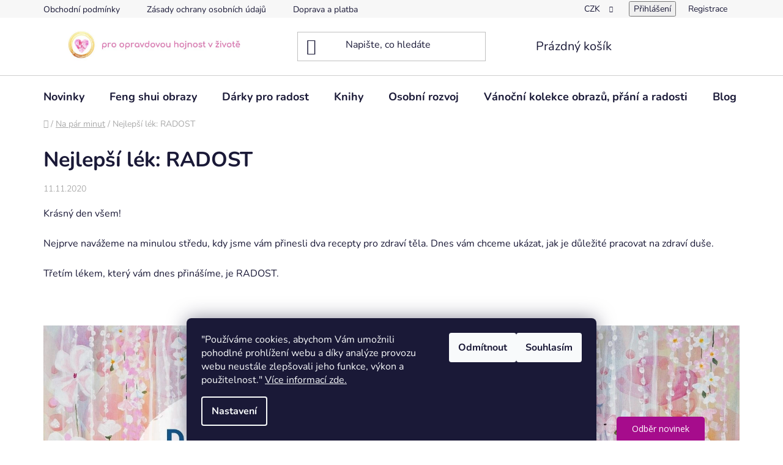

--- FILE ---
content_type: text/html; charset=utf-8
request_url: https://www.tvorimesrdcem.cz/na-par-minut/nejlepsi-lek-radost/
body_size: 21795
content:
<!doctype html><html lang="cs" dir="ltr" class="header-background-light external-fonts-loaded"><head><meta charset="utf-8" /><meta name="viewport" content="width=device-width,initial-scale=1" /><title>Nejlepší lék: RADOST - Družstvo Tvoříme srdcem</title><link rel="preconnect" href="https://cdn.myshoptet.com" /><link rel="dns-prefetch" href="https://cdn.myshoptet.com" /><link rel="preload" href="https://cdn.myshoptet.com/prj/dist/master/cms/libs/jquery/jquery-1.11.3.min.js" as="script" /><link href="https://cdn.myshoptet.com/prj/dist/master/cms/templates/frontend_templates/shared/css/font-face/nunito.css" rel="stylesheet"><link href="https://cdn.myshoptet.com/prj/dist/master/shop/dist/font-shoptet-13.css.3c47e30adfa2e9e2683b.css" rel="stylesheet"><script>
dataLayer = [];
dataLayer.push({'shoptet' : {
    "pageId": 1154,
    "pageType": "article",
    "currency": "CZK",
    "currencyInfo": {
        "decimalSeparator": ",",
        "exchangeRate": 1,
        "priceDecimalPlaces": 2,
        "symbol": "K\u010d",
        "symbolLeft": 0,
        "thousandSeparator": " "
    },
    "language": "cs",
    "projectId": 217944,
    "cartInfo": {
        "id": null,
        "freeShipping": false,
        "freeShippingFrom": 0,
        "leftToFreeGift": {
            "formattedPrice": "0 K\u010d",
            "priceLeft": 0
        },
        "freeGift": false,
        "leftToFreeShipping": {
            "priceLeft": 0,
            "dependOnRegion": 0,
            "formattedPrice": "0 K\u010d"
        },
        "discountCoupon": [],
        "getNoBillingShippingPrice": {
            "withoutVat": 0,
            "vat": 0,
            "withVat": 0
        },
        "cartItems": [],
        "taxMode": "ORDINARY"
    },
    "cart": [],
    "customer": {
        "priceRatio": 1,
        "priceListId": 1,
        "groupId": null,
        "registered": false,
        "mainAccount": false
    }
}});
dataLayer.push({'cookie_consent' : {
    "marketing": "denied",
    "analytics": "denied"
}});
document.addEventListener('DOMContentLoaded', function() {
    shoptet.consent.onAccept(function(agreements) {
        if (agreements.length == 0) {
            return;
        }
        dataLayer.push({
            'cookie_consent' : {
                'marketing' : (agreements.includes(shoptet.config.cookiesConsentOptPersonalisation)
                    ? 'granted' : 'denied'),
                'analytics': (agreements.includes(shoptet.config.cookiesConsentOptAnalytics)
                    ? 'granted' : 'denied')
            },
            'event': 'cookie_consent'
        });
    });
});
</script>

<!-- Google Tag Manager -->
<script>(function(w,d,s,l,i){w[l]=w[l]||[];w[l].push({'gtm.start':
new Date().getTime(),event:'gtm.js'});var f=d.getElementsByTagName(s)[0],
j=d.createElement(s),dl=l!='dataLayer'?'&l='+l:'';j.async=true;j.src=
'https://www.googletagmanager.com/gtm.js?id='+i+dl;f.parentNode.insertBefore(j,f);
})(window,document,'script','dataLayer','GTM-M6THFZQ');</script>
<!-- End Google Tag Manager -->

<meta property="og:type" content="article"><meta property="og:site_name" content="tvorimesrdcem.cz"><meta property="og:url" content="https://www.tvorimesrdcem.cz/na-par-minut/nejlepsi-lek-radost/"><meta property="og:title" content="Nejlepší lék: RADOST - Družstvo Tvoříme srdcem"><meta name="author" content="Družstvo Tvoříme srdcem"><meta name="web_author" content="Shoptet.cz"><meta name="dcterms.rightsHolder" content="www.tvorimesrdcem.cz"><meta name="robots" content="index,follow"><meta property="og:image" content="https://www.tvorimesrdcem.cz/user/articles/images/nejlepsi-lek-radost.jpg"><meta property="og:description" content="Nejlepší lék: RADOST, Družstvo Tvoříme srdcem"><meta name="description" content="Nejlepší lék: RADOST, Družstvo Tvoříme srdcem"><meta name="google-site-verification" content="GF1fM8EpNvWkxgK7g2g_UqgqvsuPpZwjijdwyPAhqug"><meta property="article:published_time" content="11.11.2020"><meta property="article:section" content="Nejlepší lék: RADOST"><style>:root {--color-primary: #16a085;--color-primary-h: 168;--color-primary-s: 76%;--color-primary-l: 36%;--color-primary-hover: #fff4dd;--color-primary-hover-h: 41;--color-primary-hover-s: 100%;--color-primary-hover-l: 93%;--color-secondary: #e1899a;--color-secondary-h: 348;--color-secondary-s: 59%;--color-secondary-l: 71%;--color-secondary-hover: #42a28e;--color-secondary-hover-h: 168;--color-secondary-hover-s: 42%;--color-secondary-hover-l: 45%;--color-tertiary: #e0c68f;--color-tertiary-h: 41;--color-tertiary-s: 57%;--color-tertiary-l: 72%;--color-tertiary-hover: #cfcfcf;--color-tertiary-hover-h: 0;--color-tertiary-hover-s: 0%;--color-tertiary-hover-l: 81%;--color-header-background: #ffffff;--template-font: "Nunito";--template-headings-font: "Nunito";--header-background-url: url("[data-uri]");--cookies-notice-background: #1A1937;--cookies-notice-color: #F8FAFB;--cookies-notice-button-hover: #f5f5f5;--cookies-notice-link-hover: #27263f;--templates-update-management-preview-mode-content: "Náhled aktualizací šablony je aktivní pro váš prohlížeč."}</style>
    
    <link href="https://cdn.myshoptet.com/prj/dist/master/shop/dist/main-13.less.fdb02770e668ba5a70b5.css" rel="stylesheet" />
            <link href="https://cdn.myshoptet.com/prj/dist/master/shop/dist/mobile-header-v1-13.less.629f2f48911e67d0188c.css" rel="stylesheet" />
    
    <script>var shoptet = shoptet || {};</script>
    <script src="https://cdn.myshoptet.com/prj/dist/master/shop/dist/main-3g-header.js.05f199e7fd2450312de2.js"></script>
<!-- User include --><!-- api 473(125) html code header -->

                <style>
                    #order-billing-methods .radio-wrapper[data-guid="5f3002ef-ee5f-11ed-bb43-2a01067a25a9"]:not(.cgapplepay), #order-billing-methods .radio-wrapper[data-guid="5f393696-ee5f-11ed-bb43-2a01067a25a9"]:not(.cggooglepay) {
                        display: none;
                    }
                </style>
                <script type="text/javascript">
                    document.addEventListener('DOMContentLoaded', function() {
                        if (getShoptetDataLayer('pageType') === 'billingAndShipping') {
                            
                try {
                    if (window.ApplePaySession && window.ApplePaySession.canMakePayments()) {
                        document.querySelector('#order-billing-methods .radio-wrapper[data-guid="5f3002ef-ee5f-11ed-bb43-2a01067a25a9"]').classList.add('cgapplepay');
                    }
                } catch (err) {} 
            
                            
                const cgBaseCardPaymentMethod = {
                        type: 'CARD',
                        parameters: {
                            allowedAuthMethods: ["PAN_ONLY", "CRYPTOGRAM_3DS"],
                            allowedCardNetworks: [/*"AMEX", "DISCOVER", "INTERAC", "JCB",*/ "MASTERCARD", "VISA"]
                        }
                };
                
                function cgLoadScript(src, callback)
                {
                    var s,
                        r,
                        t;
                    r = false;
                    s = document.createElement('script');
                    s.type = 'text/javascript';
                    s.src = src;
                    s.onload = s.onreadystatechange = function() {
                        if ( !r && (!this.readyState || this.readyState == 'complete') )
                        {
                            r = true;
                            callback();
                        }
                    };
                    t = document.getElementsByTagName('script')[0];
                    t.parentNode.insertBefore(s, t);
                } 
                
                function cgGetGoogleIsReadyToPayRequest() {
                    return Object.assign(
                        {},
                        {
                            apiVersion: 2,
                            apiVersionMinor: 0
                        },
                        {
                            allowedPaymentMethods: [cgBaseCardPaymentMethod]
                        }
                    );
                }

                function onCgGooglePayLoaded() {
                    let paymentsClient = new google.payments.api.PaymentsClient({environment: 'PRODUCTION'});
                    paymentsClient.isReadyToPay(cgGetGoogleIsReadyToPayRequest()).then(function(response) {
                        if (response.result) {
                            document.querySelector('#order-billing-methods .radio-wrapper[data-guid="5f393696-ee5f-11ed-bb43-2a01067a25a9"]').classList.add('cggooglepay');	 	 	 	 	 
                        }
                    })
                    .catch(function(err) {});
                }
                
                cgLoadScript('https://pay.google.com/gp/p/js/pay.js', onCgGooglePayLoaded);
            
                        }
                    });
                </script> 
                
<!-- project html code header -->
<style>
.header-center.row > .large-4.medium-4.small-12{
  display:none;
}

.header-center.row > div:first-child{
       width:66.666%;
}

.header-center.row #logo{
      margin-left:50%;
      margin-bottom:40px;
}

@media only screen and (max-width:40em){
.header-center.row #logo{
   margin-left:0px;
   height:8rem;
  margin-bottom:0px;
}
}

</style>
<!-- /User include --><link rel="shortcut icon" href="/favicon.ico" type="image/x-icon" /><link rel="canonical" href="https://www.tvorimesrdcem.cz/na-par-minut/nejlepsi-lek-radost/" /></head><body class="desktop id-1154 in-na-par-minut template-13 type-post one-column-body columns-mobile-2 columns-4 smart-labels-active ums_forms_redesign--off ums_a11y_category_page--on ums_discussion_rating_forms--off ums_flags_display_unification--on ums_a11y_login--on mobile-header-version-1"><noscript>
    <style>
        #header {
            padding-top: 0;
            position: relative !important;
            top: 0;
        }
        .header-navigation {
            position: relative !important;
        }
        .overall-wrapper {
            margin: 0 !important;
        }
        body:not(.ready) {
            visibility: visible !important;
        }
    </style>
    <div class="no-javascript">
        <div class="no-javascript__title">Musíte změnit nastavení vašeho prohlížeče</div>
        <div class="no-javascript__text">Podívejte se na: <a href="https://www.google.com/support/bin/answer.py?answer=23852">Jak povolit JavaScript ve vašem prohlížeči</a>.</div>
        <div class="no-javascript__text">Pokud používáte software na blokování reklam, může být nutné povolit JavaScript z této stránky.</div>
        <div class="no-javascript__text">Děkujeme.</div>
    </div>
</noscript>

        <div id="fb-root"></div>
        <script>
            window.fbAsyncInit = function() {
                FB.init({
//                    appId            : 'your-app-id',
                    autoLogAppEvents : true,
                    xfbml            : true,
                    version          : 'v19.0'
                });
            };
        </script>
        <script async defer crossorigin="anonymous" src="https://connect.facebook.net/cs_CZ/sdk.js"></script>
<!-- Google Tag Manager (noscript) -->
<noscript><iframe src="https://www.googletagmanager.com/ns.html?id=GTM-M6THFZQ"
height="0" width="0" style="display:none;visibility:hidden"></iframe></noscript>
<!-- End Google Tag Manager (noscript) -->

    <div class="siteCookies siteCookies--bottom siteCookies--dark js-siteCookies" role="dialog" data-testid="cookiesPopup" data-nosnippet>
        <div class="siteCookies__form">
            <div class="siteCookies__content">
                <div class="siteCookies__text">
                    "Používáme cookies, abychom Vám umožnili pohodlné prohlížení webu a díky analýze provozu webu neustále zlepšovali jeho funkce, výkon a použitelnost." <a href="https://www.tvorimesrdcem.cz/zasady-ochrany-osobnich-udaju/">Více informací zde.</a>
                </div>
                <p class="siteCookies__links">
                    <button class="siteCookies__link js-cookies-settings" aria-label="Nastavení cookies" data-testid="cookiesSettings">Nastavení</button>
                </p>
            </div>
            <div class="siteCookies__buttonWrap">
                                    <button class="siteCookies__button js-cookiesConsentSubmit" value="reject" aria-label="Odmítnout cookies" data-testid="buttonCookiesReject">Odmítnout</button>
                                <button class="siteCookies__button js-cookiesConsentSubmit" value="all" aria-label="Přijmout cookies" data-testid="buttonCookiesAccept">Souhlasím</button>
            </div>
        </div>
        <script>
            document.addEventListener("DOMContentLoaded", () => {
                const siteCookies = document.querySelector('.js-siteCookies');
                document.addEventListener("scroll", shoptet.common.throttle(() => {
                    const st = document.documentElement.scrollTop;
                    if (st > 1) {
                        siteCookies.classList.add('siteCookies--scrolled');
                    } else {
                        siteCookies.classList.remove('siteCookies--scrolled');
                    }
                }, 100));
            });
        </script>
    </div>
<a href="#content" class="skip-link sr-only">Přejít na obsah</a><div class="overall-wrapper"><div class="user-action"><div class="container">
    <div class="user-action-in">
                    <div id="login" class="user-action-login popup-widget login-widget" role="dialog" aria-labelledby="loginHeading">
        <div class="popup-widget-inner">
                            <h2 id="loginHeading">Přihlášení k vašemu účtu</h2><div id="customerLogin"><form action="/action/Customer/Login/" method="post" id="formLoginIncluded" class="csrf-enabled formLogin" data-testid="formLogin"><input type="hidden" name="referer" value="" /><div class="form-group"><div class="input-wrapper email js-validated-element-wrapper no-label"><input type="email" name="email" class="form-control" autofocus placeholder="E-mailová adresa (např. jan@novak.cz)" data-testid="inputEmail" autocomplete="email" required /></div></div><div class="form-group"><div class="input-wrapper password js-validated-element-wrapper no-label"><input type="password" name="password" class="form-control" placeholder="Heslo" data-testid="inputPassword" autocomplete="current-password" required /><span class="no-display">Nemůžete vyplnit toto pole</span><input type="text" name="surname" value="" class="no-display" /></div></div><div class="form-group"><div class="login-wrapper"><button type="submit" class="btn btn-secondary btn-text btn-login" data-testid="buttonSubmit">Přihlásit se</button><div class="password-helper"><a href="/registrace/" data-testid="signup" rel="nofollow">Nová registrace</a><a href="/klient/zapomenute-heslo/" rel="nofollow">Zapomenuté heslo</a></div></div></div></form>
</div>                    </div>
    </div>

                <div id="cart-widget" class="user-action-cart popup-widget cart-widget loader-wrapper" data-testid="popupCartWidget" role="dialog" aria-hidden="true">
            <div class="popup-widget-inner cart-widget-inner place-cart-here">
                <div class="loader-overlay">
                    <div class="loader"></div>
                </div>
            </div>
        </div>
    </div>
</div>
</div><div class="top-navigation-bar" data-testid="topNavigationBar">

    <div class="container">

                            <div class="top-navigation-menu">
                <ul class="top-navigation-bar-menu">
                                            <li class="top-navigation-menu-item-39">
                            <a href="/obchodni-podminky/" title="Obchodní podmínky">Obchodní podmínky</a>
                        </li>
                                            <li class="top-navigation-menu-item-741">
                            <a href="/zasady-ochrany-osobnich-udaju/" title="Zásady ochrany osobních údajů">Zásady ochrany osobních údajů</a>
                        </li>
                                            <li class="top-navigation-menu-item-786">
                            <a href="/doprava-a-platba/" title="Doprava a platba">Doprava a platba</a>
                        </li>
                                    </ul>
                <div class="top-navigation-menu-trigger">Více</div>
                <ul class="top-navigation-bar-menu-helper"></ul>
            </div>
        
        <div class="top-navigation-tools">
                <div class="dropdown">
        <span>Ceny v:</span>
        <button id="topNavigationDropdown" type="button" data-toggle="dropdown" aria-haspopup="true" aria-expanded="false">
            CZK
            <span class="caret"></span>
        </button>
        <ul class="dropdown-menu" aria-labelledby="topNavigationDropdown"><li><a href="/action/Currency/changeCurrency/?currencyCode=CZK" rel="nofollow">CZK</a></li><li><a href="/action/Currency/changeCurrency/?currencyCode=EUR" rel="nofollow">EUR</a></li></ul>
    </div>
            <button class="top-nav-button top-nav-button-login toggle-window" type="button" data-target="login" aria-haspopup="dialog" aria-controls="login" aria-expanded="false" data-testid="signin"><span>Přihlášení</span></button>
    <a href="/registrace/" class="top-nav-button top-nav-button-register" data-testid="headerSignup">Registrace</a>
        </div>

    </div>

</div>
<header id="header">
        <div class="header-top">
            <div class="container navigation-wrapper header-top-wrapper">
                <div class="site-name"><a href="/" data-testid="linkWebsiteLogo"><img src="https://cdn.myshoptet.com/usr/www.tvorimesrdcem.cz/user/logos/druzstvo_tvorime_srdcem_feng_shui_obrazy_hojnost_darky_(2)-1.jpg" alt="Družstvo Tvoříme srdcem" fetchpriority="low" /></a></div>                <div class="search" itemscope itemtype="https://schema.org/WebSite">
                    <meta itemprop="headline" content="Na pár minut"/><meta itemprop="url" content="https://www.tvorimesrdcem.cz"/><meta itemprop="text" content="Nejlepší lék: RADOST, Družstvo Tvoříme srdcem"/>                    <form action="/action/ProductSearch/prepareString/" method="post"
    id="formSearchForm" class="search-form compact-form js-search-main"
    itemprop="potentialAction" itemscope itemtype="https://schema.org/SearchAction" data-testid="searchForm">
    <fieldset>
        <meta itemprop="target"
            content="https://www.tvorimesrdcem.cz/vyhledavani/?string={string}"/>
        <input type="hidden" name="language" value="cs"/>
        
            
    <span class="search-input-icon" aria-hidden="true"></span>

<input
    type="search"
    name="string"
        class="query-input form-control search-input js-search-input"
    placeholder="Napište, co hledáte"
    autocomplete="off"
    required
    itemprop="query-input"
    aria-label="Vyhledávání"
    data-testid="searchInput"
>
            <button type="submit" class="btn btn-default search-button" data-testid="searchBtn">Hledat</button>
        
    </fieldset>
</form>
                </div>
                <div class="navigation-buttons">
                    <a href="#" class="toggle-window" data-target="search" data-testid="linkSearchIcon"><span class="sr-only">Hledat</span></a>
                        
    <a href="/kosik/" class="btn btn-icon toggle-window cart-count" data-target="cart" data-hover="true" data-redirect="true" data-testid="headerCart" rel="nofollow" aria-haspopup="dialog" aria-expanded="false" aria-controls="cart-widget">
        
                <span class="sr-only">Nákupní košík</span>
        
            <span class="cart-price visible-lg-inline-block" data-testid="headerCartPrice">
                                    Prázdný košík                            </span>
        
    
            </a>
                    <a href="#" class="toggle-window" data-target="navigation" data-testid="hamburgerMenu"></a>
                </div>
            </div>
        </div>
        <div class="header-bottom">
            <div class="container navigation-wrapper header-bottom-wrapper js-navigation-container">
                <nav id="navigation" aria-label="Hlavní menu" data-collapsible="true"><div class="navigation-in menu"><ul class="menu-level-1" role="menubar" data-testid="headerMenuItems"><li class="menu-item-1260" role="none"><a href="/novinky/" data-testid="headerMenuItem" role="menuitem" aria-expanded="false"><b>Novinky</b></a></li>
<li class="menu-item-718 ext" role="none"><a href="/feng-shui-obrazy/" data-testid="headerMenuItem" role="menuitem" aria-haspopup="true" aria-expanded="false"><b>Feng shui obrazy</b><span class="submenu-arrow"></span></a><ul class="menu-level-2" aria-label="Feng shui obrazy" tabindex="-1" role="menu"><li class="menu-item-1384" role="none"><a href="/feng-shui-obrazy-fayporty-drobne-aktivacni-obrazky/" class="menu-image" data-testid="headerMenuItem" tabindex="-1" aria-hidden="true"><img src="data:image/svg+xml,%3Csvg%20width%3D%22140%22%20height%3D%22100%22%20xmlns%3D%22http%3A%2F%2Fwww.w3.org%2F2000%2Fsvg%22%3E%3C%2Fsvg%3E" alt="" aria-hidden="true" width="140" height="100"  data-src="https://cdn.myshoptet.com/usr/www.tvorimesrdcem.cz/user/categories/thumb/fayport-zimni-sneni-o-letnich-kvetech-maly-obrazek-tvorimesrdcem.jpg" fetchpriority="low" /></a><div><a href="/feng-shui-obrazy-fayporty-drobne-aktivacni-obrazky/" data-testid="headerMenuItem" role="menuitem"><span>FAYPORTY drobné aktivační obrázky</span></a>
                        </div></li><li class="menu-item-842 has-third-level" role="none"><a href="/obrazek-maly-format/" class="menu-image" data-testid="headerMenuItem" tabindex="-1" aria-hidden="true"><img src="data:image/svg+xml,%3Csvg%20width%3D%22140%22%20height%3D%22100%22%20xmlns%3D%22http%3A%2F%2Fwww.w3.org%2F2000%2Fsvg%22%3E%3C%2Fsvg%3E" alt="" aria-hidden="true" width="140" height="100"  data-src="https://cdn.myshoptet.com/usr/www.tvorimesrdcem.cz/user/categories/thumb/14_obrazky_maleho_formatu_male_obrazky_obrazy_feng_shui_obrazy_druzstvo_tvorime_srdcem_feng_shui_darky_obrazy_(10).jpg" fetchpriority="low" /></a><div><a href="/obrazek-maly-format/" data-testid="headerMenuItem" role="menuitem"><span>OBRÁZEK MALÝ FORMÁT</span></a>
                                                    <ul class="menu-level-3" role="menu">
                                                                    <li class="menu-item-1254" role="none">
                                        <a href="/obrazek-maly-format-motivacni-obrazy/" data-testid="headerMenuItem" role="menuitem">
                                            MOTIVAČNÍ Obrázek malý formát</a>,                                    </li>
                                                                    <li class="menu-item-1231" role="none">
                                        <a href="/obrazek-maly-format-obrazy-obdelnik/" data-testid="headerMenuItem" role="menuitem">
                                            OBDÉLNÍK Obrázek malý formát</a>,                                    </li>
                                                                    <li class="menu-item-1228" role="none">
                                        <a href="/obrazek-maly-format-obrazy-ctverec/" data-testid="headerMenuItem" role="menuitem">
                                            ČTVEREC Obrázek malý formát</a>,                                    </li>
                                                                    <li class="menu-item-1007" role="none">
                                        <a href="/obrazek-maly-format-mandaly/" data-testid="headerMenuItem" role="menuitem">
                                            MANDALY Obrázek malý formát</a>                                    </li>
                                                            </ul>
                        </div></li><li class="menu-item-1043 has-third-level" role="none"><a href="/platno-na-vnitrnim-ramu/" class="menu-image" data-testid="headerMenuItem" tabindex="-1" aria-hidden="true"><img src="data:image/svg+xml,%3Csvg%20width%3D%22140%22%20height%3D%22100%22%20xmlns%3D%22http%3A%2F%2Fwww.w3.org%2F2000%2Fsvg%22%3E%3C%2Fsvg%3E" alt="" aria-hidden="true" width="140" height="100"  data-src="https://cdn.myshoptet.com/usr/www.tvorimesrdcem.cz/user/categories/thumb/platno_na_vnitrnim_ramu_feng_shui_obrazy_druzstvo_tvorime_srdcem_feng_shui_darky_obrazy_(37).jpg" fetchpriority="low" /></a><div><a href="/platno-na-vnitrnim-ramu/" data-testid="headerMenuItem" role="menuitem"><span>PLÁTNO na vnitřním rámu</span></a>
                                                    <ul class="menu-level-3" role="menu">
                                                                    <li class="menu-item-1070" role="none">
                                        <a href="/platno-na-vnitrnim-ramu-30x40cm/" data-testid="headerMenuItem" role="menuitem">
                                            30 x 40 cm a a 30 x 35cm Plátno na vnitřním rámu</a>,                                    </li>
                                                                    <li class="menu-item-1064" role="none">
                                        <a href="/platno-na-vnitrnim-ramu-40x40cm/" data-testid="headerMenuItem" role="menuitem">
                                            40 x 40 cm Plátno na vnitřním rámu</a>,                                    </li>
                                                                    <li class="menu-item-1257" role="none">
                                        <a href="/platno-na-vnitrnim-ramu-50x60cm/" data-testid="headerMenuItem" role="menuitem">
                                            50 x 60 cm Plátno na vnitřním rámu</a>,                                    </li>
                                                                    <li class="menu-item-1067" role="none">
                                        <a href="/platno-na-vnitrnim-ramu-50x70cm/" data-testid="headerMenuItem" role="menuitem">
                                            50 x 70cm Plátno na vnitřním rámu</a>,                                    </li>
                                                                    <li class="menu-item-1058" role="none">
                                        <a href="/platno-na-vnitrnim-ramu-60x60cm/" data-testid="headerMenuItem" role="menuitem">
                                            60 x 60 cm Plátno na vnitřním rámu</a>,                                    </li>
                                                                    <li class="menu-item-1160" role="none">
                                        <a href="/platno-na-vnitrnim-ramu-80x40cm/" data-testid="headerMenuItem" role="menuitem">
                                            80 x 40 cm Plátno na vnitřním rámu</a>,                                    </li>
                                                                    <li class="menu-item-1061" role="none">
                                        <a href="/platno-na-vnitrnim-ramu-80x80cm/" data-testid="headerMenuItem" role="menuitem">
                                            80 x 80 cm Plátno na vnitřním rámu</a>,                                    </li>
                                                                    <li class="menu-item-1052" role="none">
                                        <a href="/platno-na-vnitrnim-ramu-90x90cm/" data-testid="headerMenuItem" role="menuitem">
                                            90 x 90 cm Plátno na vnitřním rámu</a>,                                    </li>
                                                                    <li class="menu-item-1287" role="none">
                                        <a href="/platno-na-vnitrnim-ramu-100x100cm/" data-testid="headerMenuItem" role="menuitem">
                                            100 x 100 cm Plátno na vnitřním rámu</a>,                                    </li>
                                                                    <li class="menu-item-1163" role="none">
                                        <a href="/platno-na-vnitrnim-ramu-120x60cm/" data-testid="headerMenuItem" role="menuitem">
                                            120 x 60 cm Plátno na vnitřním rámu</a>,                                    </li>
                                                                    <li class="menu-item-1055" role="none">
                                        <a href="/platno-na-vnitrnim-ramu-120x120cm/" data-testid="headerMenuItem" role="menuitem">
                                            120 x 120 cm Plátno na vnitřním rámu</a>                                    </li>
                                                            </ul>
                        </div></li><li class="menu-item-721" role="none"><a href="/originaly-feng-shui-obrazu/" class="menu-image" data-testid="headerMenuItem" tabindex="-1" aria-hidden="true"><img src="data:image/svg+xml,%3Csvg%20width%3D%22140%22%20height%3D%22100%22%20xmlns%3D%22http%3A%2F%2Fwww.w3.org%2F2000%2Fsvg%22%3E%3C%2Fsvg%3E" alt="" aria-hidden="true" width="140" height="100"  data-src="https://cdn.myshoptet.com/usr/www.tvorimesrdcem.cz/user/categories/thumb/original_obraz_feng_shui_obrazy_druzstvo_tvorime_srdcem_feng_shui_darky_obrazy_(3).jpg" fetchpriority="low" /></a><div><a href="/originaly-feng-shui-obrazu/" data-testid="headerMenuItem" role="menuitem"><span>ORIGINÁLY feng shui obrazů</span></a>
                        </div></li><li class="menu-item-920" role="none"><a href="/sady/" class="menu-image" data-testid="headerMenuItem" tabindex="-1" aria-hidden="true"><img src="data:image/svg+xml,%3Csvg%20width%3D%22140%22%20height%3D%22100%22%20xmlns%3D%22http%3A%2F%2Fwww.w3.org%2F2000%2Fsvg%22%3E%3C%2Fsvg%3E" alt="" aria-hidden="true" width="140" height="100"  data-src="https://cdn.myshoptet.com/usr/www.tvorimesrdcem.cz/user/categories/thumb/13_sady_obraz___obrazk___feng_shui_obrazy_druzstvo_tvorime_srdcem_feng_shui_darky_obrazy_(4).jpg" fetchpriority="low" /></a><div><a href="/sady/" data-testid="headerMenuItem" role="menuitem"><span>Sady</span></a>
                        </div></li><li class="menu-item-825 has-third-level" role="none"><a href="/obrazy-podle-nazvu/" class="menu-image" data-testid="headerMenuItem" tabindex="-1" aria-hidden="true"><img src="data:image/svg+xml,%3Csvg%20width%3D%22140%22%20height%3D%22100%22%20xmlns%3D%22http%3A%2F%2Fwww.w3.org%2F2000%2Fsvg%22%3E%3C%2Fsvg%3E" alt="" aria-hidden="true" width="140" height="100"  data-src="https://cdn.myshoptet.com/usr/www.tvorimesrdcem.cz/user/categories/thumb/15_feng_shui_obrazy_podle_nazvu_feng_shui_obrazy_druzstvo_tvorime_srdcem_feng_shui_darky_obrazy_(2).jpg" fetchpriority="low" /></a><div><a href="/obrazy-podle-nazvu/" data-testid="headerMenuItem" role="menuitem"><span>Obrazy podle názvu</span></a>
                                                    <ul class="menu-level-3" role="menu">
                                                                    <li class="menu-item-756" role="none">
                                        <a href="/ochrance/" data-testid="headerMenuItem" role="menuitem">
                                            Ochránce</a>,                                    </li>
                                                                    <li class="menu-item-1366" role="none">
                                        <a href="/chaiva-zehna-svym-detem/" data-testid="headerMenuItem" role="menuitem">
                                            Chaiva žehná svým dětem</a>,                                    </li>
                                                                    <li class="menu-item-1363" role="none">
                                        <a href="/a-po-noci-prisel-usvit/" data-testid="headerMenuItem" role="menuitem">
                                            A po noci přišel úsvit</a>,                                    </li>
                                                                    <li class="menu-item-1360" role="none">
                                        <a href="/dobri-sousede/" data-testid="headerMenuItem" role="menuitem">
                                            Dobří sousedé</a>,                                    </li>
                                                                    <li class="menu-item-1296" role="none">
                                        <a href="/tajemstvi-ruzove-studanky/" data-testid="headerMenuItem" role="menuitem">
                                            Tajemství růžové studánky</a>,                                    </li>
                                                                    <li class="menu-item-1293" role="none">
                                        <a href="/velka-bohyne/" data-testid="headerMenuItem" role="menuitem">
                                            Velká bohyně</a>,                                    </li>
                                                                    <li class="menu-item-1302" role="none">
                                        <a href="/leto-plodnost/" data-testid="headerMenuItem" role="menuitem">
                                            Léto Plodnost</a>,                                    </li>
                                                                    <li class="menu-item-1299" role="none">
                                        <a href="/jaro-probuzeni/" data-testid="headerMenuItem" role="menuitem">
                                            Jaro Probuzení</a>,                                    </li>
                                                                    <li class="menu-item-1263" role="none">
                                        <a href="/a-na-zemi-je-dobro/" data-testid="headerMenuItem" role="menuitem">
                                            A na Zemi je dobro</a>,                                    </li>
                                                                    <li class="menu-item-1272" role="none">
                                        <a href="/hojnost/" data-testid="headerMenuItem" role="menuitem">
                                            Hojnost</a>,                                    </li>
                                                                    <li class="menu-item-1281" role="none">
                                        <a href="/zeme-poka-blahem/" data-testid="headerMenuItem" role="menuitem">
                                            Země poká blahem</a>,                                    </li>
                                                                    <li class="menu-item-1290" role="none">
                                        <a href="/v-tobe-se-cely-zrcadlim/" data-testid="headerMenuItem" role="menuitem">
                                            V tobě se celý zrcadlím</a>,                                    </li>
                                                                    <li class="menu-item-1275" role="none">
                                        <a href="/navrat-stromu/" data-testid="headerMenuItem" role="menuitem">
                                            Návrat stromů</a>,                                    </li>
                                                                    <li class="menu-item-1278" role="none">
                                        <a href="/pramati-stromu/" data-testid="headerMenuItem" role="menuitem">
                                            Pramáti stromů</a>,                                    </li>
                                                                    <li class="menu-item-1269" role="none">
                                        <a href="/duse-stromu-ranni/" data-testid="headerMenuItem" role="menuitem">
                                            Duše stromu RANNÍ</a>,                                    </li>
                                                                    <li class="menu-item-1266" role="none">
                                        <a href="/duse-stromu-pulnocni/" data-testid="headerMenuItem" role="menuitem">
                                            Duše stromu PŮLNOČNÍ</a>,                                    </li>
                                                                    <li class="menu-item-1169" role="none">
                                        <a href="/univerzalni-jazyk/" data-testid="headerMenuItem" role="menuitem">
                                            Univerzální jazyk</a>,                                    </li>
                                                                    <li class="menu-item-1166" role="none">
                                        <a href="/polovinky/" data-testid="headerMenuItem" role="menuitem">
                                            Polovinky</a>,                                    </li>
                                                                    <li class="menu-item-1034" role="none">
                                        <a href="/laska-tvori/" data-testid="headerMenuItem" role="menuitem">
                                            Láska tvoří</a>,                                    </li>
                                                                    <li class="menu-item-1037" role="none">
                                        <a href="/uz-to-nejde-zastavit/" data-testid="headerMenuItem" role="menuitem">
                                            Už to nejde zastavit</a>,                                    </li>
                                                                    <li class="menu-item-851" role="none">
                                        <a href="/doma/" data-testid="headerMenuItem" role="menuitem">
                                            Doma</a>,                                    </li>
                                                                    <li class="menu-item-753" role="none">
                                        <a href="/modrasci/" data-testid="headerMenuItem" role="menuitem">
                                            Modrásci</a>,                                    </li>
                                                                    <li class="menu-item-762" role="none">
                                        <a href="/dum-kde-bydli-laska-leto/" data-testid="headerMenuItem" role="menuitem">
                                            Dům, kde bydlí láska - LÉTO</a>,                                    </li>
                                                                    <li class="menu-item-854" role="none">
                                        <a href="/dum-kde-bydli-laska-zima/" data-testid="headerMenuItem" role="menuitem">
                                            Dům, kde bydlí láska - ZIMA</a>,                                    </li>
                                                                    <li class="menu-item-747" role="none">
                                        <a href="/andel-zehna-zahradkarum/" data-testid="headerMenuItem" role="menuitem">
                                            Anděl žehná zahrádkářům</a>,                                    </li>
                                                                    <li class="menu-item-759" role="none">
                                        <a href="/kazdy-ma-svou-hvezdu/" data-testid="headerMenuItem" role="menuitem">
                                            Každý má svou hvězdu</a>,                                    </li>
                                                                    <li class="menu-item-848" role="none">
                                        <a href="/u-nas-v-tulipanove-2/" data-testid="headerMenuItem" role="menuitem">
                                            U nás v Tulipánově II</a>,                                    </li>
                                                                    <li class="menu-item-860" role="none">
                                        <a href="/jaro-v-tulipanove/" data-testid="headerMenuItem" role="menuitem">
                                            Jaro v Tulipánově</a>,                                    </li>
                                                                    <li class="menu-item-863" role="none">
                                        <a href="/na-stribrnem-kopci-leto/" data-testid="headerMenuItem" role="menuitem">
                                            Na Stříbrném kopci - LÉTO</a>,                                    </li>
                                                                    <li class="menu-item-866" role="none">
                                        <a href="/na-stribrnem-kopci-zima/" data-testid="headerMenuItem" role="menuitem">
                                            Na Stříbrném kopci - ZIMA</a>,                                    </li>
                                                                    <li class="menu-item-872" role="none">
                                        <a href="/letni-noc-na-rodovem-statku/" data-testid="headerMenuItem" role="menuitem">
                                            Letní noc na rodovém statku</a>,                                    </li>
                                                                    <li class="menu-item-884" role="none">
                                        <a href="/podzim/" data-testid="headerMenuItem" role="menuitem">
                                            Podzim</a>,                                    </li>
                                                                    <li class="menu-item-887" role="none">
                                        <a href="/zima/" data-testid="headerMenuItem" role="menuitem">
                                            Zima</a>,                                    </li>
                                                                    <li class="menu-item-765" role="none">
                                        <a href="/bezpeci/" data-testid="headerMenuItem" role="menuitem">
                                            Bezpečí</a>,                                    </li>
                                                                    <li class="menu-item-771" role="none">
                                        <a href="/stromy-jsou-nasi-andele/" data-testid="headerMenuItem" role="menuitem">
                                            Stromy jsou naši andělé</a>,                                    </li>
                                                                    <li class="menu-item-890" role="none">
                                        <a href="/duse-stromu/" data-testid="headerMenuItem" role="menuitem">
                                            Duše stromu</a>,                                    </li>
                                                                    <li class="menu-item-893" role="none">
                                        <a href="/maky/" data-testid="headerMenuItem" role="menuitem">
                                            Máky</a>,                                    </li>
                                                                    <li class="menu-item-896" role="none">
                                        <a href="/zahrada-za-zdi/" data-testid="headerMenuItem" role="menuitem">
                                            Zahrada za zdí</a>,                                    </li>
                                                                    <li class="menu-item-899" role="none">
                                        <a href="/rodovy-statek/" data-testid="headerMenuItem" role="menuitem">
                                            Rodový statek</a>,                                    </li>
                                                                    <li class="menu-item-911" role="none">
                                        <a href="/jaro-na-vsi/" data-testid="headerMenuItem" role="menuitem">
                                            Jaro na vsi</a>,                                    </li>
                                                                    <li class="menu-item-914" role="none">
                                        <a href="/vanoce-zvestovani/" data-testid="headerMenuItem" role="menuitem">
                                            Vánoce - zvěstování</a>,                                    </li>
                                                                    <li class="menu-item-1013" role="none">
                                        <a href="/mandaly/" data-testid="headerMenuItem" role="menuitem">
                                            Mandaly</a>,                                    </li>
                                                                    <li class="menu-item-1369" role="none">
                                        <a href="/u-nas/" data-testid="headerMenuItem" role="menuitem">
                                            U Nás</a>,                                    </li>
                                                                    <li class="menu-item-1372" role="none">
                                        <a href="/zimni-sneni-o-letnich-kvetech/" data-testid="headerMenuItem" role="menuitem">
                                            Zimní snění o letních květech</a>,                                    </li>
                                                                    <li class="menu-item-1375" role="none">
                                        <a href="/zimni-pohadka/" data-testid="headerMenuItem" role="menuitem">
                                            Zimní pohádka</a>,                                    </li>
                                                                    <li class="menu-item-1378" role="none">
                                        <a href="/vesele-vanoce/" data-testid="headerMenuItem" role="menuitem">
                                            Veselé Vánoce</a>                                    </li>
                                                            </ul>
                        </div></li><li class="menu-item-932 has-third-level" role="none"><a href="/obrazy-podle-mistnosti/" class="menu-image" data-testid="headerMenuItem" tabindex="-1" aria-hidden="true"><img src="data:image/svg+xml,%3Csvg%20width%3D%22140%22%20height%3D%22100%22%20xmlns%3D%22http%3A%2F%2Fwww.w3.org%2F2000%2Fsvg%22%3E%3C%2Fsvg%3E" alt="" aria-hidden="true" width="140" height="100"  data-src="https://cdn.myshoptet.com/usr/www.tvorimesrdcem.cz/user/categories/thumb/16_feng_shui_podle_mistnosti_feng_shui_obrazy_druzstvo_tvorime_srdcem_feng_shui_darky_obrazy_(20).jpg" fetchpriority="low" /></a><div><a href="/obrazy-podle-mistnosti/" data-testid="headerMenuItem" role="menuitem"><span>Obrazy podle místností</span></a>
                                                    <ul class="menu-level-3" role="menu">
                                                                    <li class="menu-item-962" role="none">
                                        <a href="/obrazy-univerzalne-harmonizacni-podle-feng-shui/" data-testid="headerMenuItem" role="menuitem">
                                            Obrazy UNIVERZÁLNĚ HARMONIZAČNÍ</a>,                                    </li>
                                                                    <li class="menu-item-944" role="none">
                                        <a href="/obrazy-do-predsine-podle-feng-shui/" data-testid="headerMenuItem" role="menuitem">
                                            Obrazy do PŘEDSÍNĚ podle feng shui</a>,                                    </li>
                                                                    <li class="menu-item-935" role="none">
                                        <a href="/obrazy-do-obyvaciho-pokoje-podle-feng-shui/" data-testid="headerMenuItem" role="menuitem">
                                            Obrazy do OBÝVACÍHO POKOJE podle feng shui</a>,                                    </li>
                                                                    <li class="menu-item-950" role="none">
                                        <a href="/obrazy-do-kuchyne-jidelny-podle-feng-shui/" data-testid="headerMenuItem" role="menuitem">
                                            Obrazy do KUCHYNĚ + JÍDELNY podle feng shui</a>,                                    </li>
                                                                    <li class="menu-item-938" role="none">
                                        <a href="/obrazy-do-loznice-podle-feng-shui/" data-testid="headerMenuItem" role="menuitem">
                                            Obrazy do LOŽNICE podle feng shui</a>,                                    </li>
                                                                    <li class="menu-item-947" role="none">
                                        <a href="/obrazy-do-detskeho-pokoje-podle-feng-shui/" data-testid="headerMenuItem" role="menuitem">
                                            Obrazy do DĚTSKÉHO POKOJE podle feng shui</a>,                                    </li>
                                                                    <li class="menu-item-953" role="none">
                                        <a href="/obrazy-do-koupelny-podle-feng-shui/" data-testid="headerMenuItem" role="menuitem">
                                            Obrazy do KOUPELNY podle feng shui</a>,                                    </li>
                                                                    <li class="menu-item-956" role="none">
                                        <a href="/obrazy-do-chodby-podle-feng-shui/" data-testid="headerMenuItem" role="menuitem">
                                            Obrazy do CHODBY podle feng shui</a>,                                    </li>
                                                                    <li class="menu-item-941" role="none">
                                        <a href="/obrazy-do-pracovny-podle-feng-shui/" data-testid="headerMenuItem" role="menuitem">
                                            Obrazy do PRACOVNY podle feng shui</a>,                                    </li>
                                                                    <li class="menu-item-959" role="none">
                                        <a href="/obrazy-do-kancelare-podle-feng-shui/" data-testid="headerMenuItem" role="menuitem">
                                            Obrazy do KANCELÁŘE podle feng shui</a>                                    </li>
                                                            </ul>
                        </div></li><li class="menu-item-1243" role="none"><a href="/pronajmy-obrazu/" class="menu-image" data-testid="headerMenuItem" tabindex="-1" aria-hidden="true"><img src="data:image/svg+xml,%3Csvg%20width%3D%22140%22%20height%3D%22100%22%20xmlns%3D%22http%3A%2F%2Fwww.w3.org%2F2000%2Fsvg%22%3E%3C%2Fsvg%3E" alt="" aria-hidden="true" width="140" height="100"  data-src="https://cdn.myshoptet.com/usr/www.tvorimesrdcem.cz/user/categories/thumb/17_pronajem_obrazu_platno_na_vnitrnim_ramu_feng_shui_obrazy_druzstvo_tvorime_srdcem_feng_shui_darky_obrazy_(23).jpg" fetchpriority="low" /></a><div><a href="/pronajmy-obrazu/" data-testid="headerMenuItem" role="menuitem"><span>Pronájmy obrazů</span></a>
                        </div></li></ul></li>
<li class="menu-item-1085 ext" role="none"><a href="/darky-pro-radost/" data-testid="headerMenuItem" role="menuitem" aria-haspopup="true" aria-expanded="false"><b>Dárky pro radost</b><span class="submenu-arrow"></span></a><ul class="menu-level-2" aria-label="Dárky pro radost" tabindex="-1" role="menu"><li class="menu-item-1387" role="none"><a href="/darky-pro-radost-feng-shui-cedulky-a-domovni-znameni/" class="menu-image" data-testid="headerMenuItem" tabindex="-1" aria-hidden="true"><img src="data:image/svg+xml,%3Csvg%20width%3D%22140%22%20height%3D%22100%22%20xmlns%3D%22http%3A%2F%2Fwww.w3.org%2F2000%2Fsvg%22%3E%3C%2Fsvg%3E" alt="" aria-hidden="true" width="140" height="100"  data-src="https://cdn.myshoptet.com/usr/www.tvorimesrdcem.cz/user/categories/thumb/feng-shui-cedulky-domovni-znameni-tvorime-srdcem-ceska-tvorba.jpg" fetchpriority="low" /></a><div><a href="/darky-pro-radost-feng-shui-cedulky-a-domovni-znameni/" data-testid="headerMenuItem" role="menuitem"><span>Feng shui cedulky a domovní znamení</span></a>
                        </div></li><li class="menu-item-1320" role="none"><a href="/tvoreni/" class="menu-image" data-testid="headerMenuItem" tabindex="-1" aria-hidden="true"><img src="data:image/svg+xml,%3Csvg%20width%3D%22140%22%20height%3D%22100%22%20xmlns%3D%22http%3A%2F%2Fwww.w3.org%2F2000%2Fsvg%22%3E%3C%2Fsvg%3E" alt="" aria-hidden="true" width="140" height="100"  data-src="https://cdn.myshoptet.com/usr/www.tvorimesrdcem.cz/user/categories/thumb/tvoreni_tvorime_srdcem_darky_pro_radost_(16).jpg" fetchpriority="low" /></a><div><a href="/tvoreni/" data-testid="headerMenuItem" role="menuitem"><span>Tvoření</span></a>
                        </div></li><li class="menu-item-1305 has-third-level" role="none"><a href="/pranicka/" class="menu-image" data-testid="headerMenuItem" tabindex="-1" aria-hidden="true"><img src="data:image/svg+xml,%3Csvg%20width%3D%22140%22%20height%3D%22100%22%20xmlns%3D%22http%3A%2F%2Fwww.w3.org%2F2000%2Fsvg%22%3E%3C%2Fsvg%3E" alt="" aria-hidden="true" width="140" height="100"  data-src="https://cdn.myshoptet.com/usr/www.tvorimesrdcem.cz/user/categories/thumb/prani_tvorime_srdcem_darky_pro_radost_(15).jpg" fetchpriority="low" /></a><div><a href="/pranicka/" data-testid="headerMenuItem" role="menuitem"><span>Přáníčka</span></a>
                                                    <ul class="menu-level-3" role="menu">
                                                                    <li class="menu-item-1308" role="none">
                                        <a href="/prani-srdce/" data-testid="headerMenuItem" role="menuitem">
                                            Přání srdce</a>,                                    </li>
                                                                    <li class="menu-item-1311" role="none">
                                        <a href="/prani-motivacni/" data-testid="headerMenuItem" role="menuitem">
                                            Přání motivační</a>,                                    </li>
                                                                    <li class="menu-item-1317" role="none">
                                        <a href="/prani-slovanske-symboly/" data-testid="headerMenuItem" role="menuitem">
                                            Přání slovanské symboly</a>,                                    </li>
                                                                    <li class="menu-item-1314" role="none">
                                        <a href="/prani-s-autorskym-obrazkem/" data-testid="headerMenuItem" role="menuitem">
                                            Přání s autorským obrázkem</a>,                                    </li>
                                                                    <li class="menu-item-1328" role="none">
                                        <a href="/sady-pranicek/" data-testid="headerMenuItem" role="menuitem">
                                            Sady přáníček</a>,                                    </li>
                                                                    <li class="menu-item-1381" role="none">
                                        <a href="/vanocni-prani-autorsky-obrazek/" data-testid="headerMenuItem" role="menuitem">
                                            Přání s autorským vánočním obrázkem</a>                                    </li>
                                                            </ul>
                        </div></li><li class="menu-item-1121" role="none"><a href="/sady-pro-radost/" class="menu-image" data-testid="headerMenuItem" tabindex="-1" aria-hidden="true"><img src="data:image/svg+xml,%3Csvg%20width%3D%22140%22%20height%3D%22100%22%20xmlns%3D%22http%3A%2F%2Fwww.w3.org%2F2000%2Fsvg%22%3E%3C%2Fsvg%3E" alt="" aria-hidden="true" width="140" height="100"  data-src="https://cdn.myshoptet.com/usr/www.tvorimesrdcem.cz/user/categories/thumb/rozvojova_sada_pro_stesti_tvorime_srdcem_darky_pro_radost_(8).jpg" fetchpriority="low" /></a><div><a href="/sady-pro-radost/" data-testid="headerMenuItem" role="menuitem"><span>Sady pro radost</span></a>
                        </div></li><li class="menu-item-1088" role="none"><a href="/knofliky-pro-stesti/" class="menu-image" data-testid="headerMenuItem" tabindex="-1" aria-hidden="true"><img src="data:image/svg+xml,%3Csvg%20width%3D%22140%22%20height%3D%22100%22%20xmlns%3D%22http%3A%2F%2Fwww.w3.org%2F2000%2Fsvg%22%3E%3C%2Fsvg%3E" alt="" aria-hidden="true" width="140" height="100"  data-src="https://cdn.myshoptet.com/usr/www.tvorimesrdcem.cz/user/categories/thumb/knofliky_pro_stesti_tvorime_srdcem_darky_pro_radost_(6).jpg" fetchpriority="low" /></a><div><a href="/knofliky-pro-stesti/" data-testid="headerMenuItem" role="menuitem"><span>Knoflíky pro štěstí</span></a>
                        </div></li><li class="menu-item-1091" role="none"><a href="/kreativni-magnetky/" class="menu-image" data-testid="headerMenuItem" tabindex="-1" aria-hidden="true"><img src="data:image/svg+xml,%3Csvg%20width%3D%22140%22%20height%3D%22100%22%20xmlns%3D%22http%3A%2F%2Fwww.w3.org%2F2000%2Fsvg%22%3E%3C%2Fsvg%3E" alt="" aria-hidden="true" width="140" height="100"  data-src="https://cdn.myshoptet.com/usr/www.tvorimesrdcem.cz/user/categories/thumb/kreativni_magnetky_tvorime_srdcem_darky_pro_radost_(5).jpg" fetchpriority="low" /></a><div><a href="/kreativni-magnetky/" data-testid="headerMenuItem" role="menuitem"><span>Kreativní magnetky</span></a>
                        </div></li><li class="menu-item-1184" role="none"><a href="/darkove-poukazy/" class="menu-image" data-testid="headerMenuItem" tabindex="-1" aria-hidden="true"><img src="data:image/svg+xml,%3Csvg%20width%3D%22140%22%20height%3D%22100%22%20xmlns%3D%22http%3A%2F%2Fwww.w3.org%2F2000%2Fsvg%22%3E%3C%2Fsvg%3E" alt="" aria-hidden="true" width="140" height="100"  data-src="https://cdn.myshoptet.com/usr/www.tvorimesrdcem.cz/user/categories/thumb/poukazky_tvorime_srdcem_darky_pro_radost_(17).jpg" fetchpriority="low" /></a><div><a href="/darkove-poukazy/" data-testid="headerMenuItem" role="menuitem"><span>Dárkové poukazy</span></a>
                        </div></li><li class="menu-item-780 has-third-level" role="none"><a href="/pohlednice/" class="menu-image" data-testid="headerMenuItem" tabindex="-1" aria-hidden="true"><img src="data:image/svg+xml,%3Csvg%20width%3D%22140%22%20height%3D%22100%22%20xmlns%3D%22http%3A%2F%2Fwww.w3.org%2F2000%2Fsvg%22%3E%3C%2Fsvg%3E" alt="" aria-hidden="true" width="140" height="100"  data-src="https://cdn.myshoptet.com/usr/www.tvorimesrdcem.cz/user/categories/thumb/pohlednice_tvorime_srdcem_darky_pro_radost_(7).jpg" fetchpriority="low" /></a><div><a href="/pohlednice/" data-testid="headerMenuItem" role="menuitem"><span>Pohlednice</span></a>
                                                    <ul class="menu-level-3" role="menu">
                                                                    <li class="menu-item-1204" role="none">
                                        <a href="/pohlednice-s-feng-shui-obrazy/" data-testid="headerMenuItem" role="menuitem">
                                            Pohlednice s feng shui obrazy</a>,                                    </li>
                                                                    <li class="menu-item-1207" role="none">
                                        <a href="/pohlednice-z-nasich-zahrad/" data-testid="headerMenuItem" role="menuitem">
                                            Pohlednice z našich zahrad</a>,                                    </li>
                                                                    <li class="menu-item-1210" role="none">
                                        <a href="/pohlednice-s-vanocnimi-motivy/" data-testid="headerMenuItem" role="menuitem">
                                            Pohlednice s vánočními motivy</a>                                    </li>
                                                            </ul>
                        </div></li><li class="menu-item-995" role="none"><a href="/zalozky-do-knih/" class="menu-image" data-testid="headerMenuItem" tabindex="-1" aria-hidden="true"><img src="data:image/svg+xml,%3Csvg%20width%3D%22140%22%20height%3D%22100%22%20xmlns%3D%22http%3A%2F%2Fwww.w3.org%2F2000%2Fsvg%22%3E%3C%2Fsvg%3E" alt="" aria-hidden="true" width="140" height="100"  data-src="https://cdn.myshoptet.com/usr/www.tvorimesrdcem.cz/user/categories/thumb/zalozky_tvorime_srdcem_darky_pro_radost_(11).jpg" fetchpriority="low" /></a><div><a href="/zalozky-do-knih/" data-testid="headerMenuItem" role="menuitem"><span>Záložky do knih</span></a>
                        </div></li><li class="menu-item-1202" role="none"><a href="/naramky-pratelstvi/" class="menu-image" data-testid="headerMenuItem" tabindex="-1" aria-hidden="true"><img src="data:image/svg+xml,%3Csvg%20width%3D%22140%22%20height%3D%22100%22%20xmlns%3D%22http%3A%2F%2Fwww.w3.org%2F2000%2Fsvg%22%3E%3C%2Fsvg%3E" alt="" aria-hidden="true" width="140" height="100"  data-src="https://cdn.myshoptet.com/usr/www.tvorimesrdcem.cz/user/categories/thumb/naramk_tvorime_srdcem_darky_pro_radost_(4).jpg" fetchpriority="low" /></a><div><a href="/naramky-pratelstvi/" data-testid="headerMenuItem" role="menuitem"><span>Náramky přátelství</span></a>
                        </div></li><li class="menu-item-968 has-third-level" role="none"><a href="/feng-shui-doplnky/" class="menu-image" data-testid="headerMenuItem" tabindex="-1" aria-hidden="true"><img src="data:image/svg+xml,%3Csvg%20width%3D%22140%22%20height%3D%22100%22%20xmlns%3D%22http%3A%2F%2Fwww.w3.org%2F2000%2Fsvg%22%3E%3C%2Fsvg%3E" alt="" aria-hidden="true" width="140" height="100"  data-src="https://cdn.myshoptet.com/usr/www.tvorimesrdcem.cz/user/categories/thumb/feng_shui_doplnky_tvorime_srdcem_darky_pro_radost_(3).jpg" fetchpriority="low" /></a><div><a href="/feng-shui-doplnky/" data-testid="headerMenuItem" role="menuitem"><span>Feng shui doplňky</span></a>
                                                    <ul class="menu-level-3" role="menu">
                                                                    <li class="menu-item-971" role="none">
                                        <a href="/harmonizacni-pasky/" data-testid="headerMenuItem" role="menuitem">
                                            Harmonizační pásky</a>,                                    </li>
                                                                    <li class="menu-item-974" role="none">
                                        <a href="/zavesna-sklicka/" data-testid="headerMenuItem" role="menuitem">
                                            Závěsná sklíčka</a>,                                    </li>
                                                                    <li class="menu-item-977" role="none">
                                        <a href="/ptacci/" data-testid="headerMenuItem" role="menuitem">
                                            Ptáčci</a>                                    </li>
                                                            </ul>
                        </div></li><li class="menu-item-1028" role="none"><a href="/samolepky/" class="menu-image" data-testid="headerMenuItem" tabindex="-1" aria-hidden="true"><img src="data:image/svg+xml,%3Csvg%20width%3D%22140%22%20height%3D%22100%22%20xmlns%3D%22http%3A%2F%2Fwww.w3.org%2F2000%2Fsvg%22%3E%3C%2Fsvg%3E" alt="" aria-hidden="true" width="140" height="100"  data-src="https://cdn.myshoptet.com/usr/www.tvorimesrdcem.cz/user/categories/thumb/samolepky_tvorime_srdcem_darky_pro_radost_(1).jpg" fetchpriority="low" /></a><div><a href="/samolepky/" data-testid="headerMenuItem" role="menuitem"><span>Samolepky</span></a>
                        </div></li><li class="menu-item-1115 has-third-level" role="none"><a href="/knofliky-odevni/" class="menu-image" data-testid="headerMenuItem" tabindex="-1" aria-hidden="true"><img src="data:image/svg+xml,%3Csvg%20width%3D%22140%22%20height%3D%22100%22%20xmlns%3D%22http%3A%2F%2Fwww.w3.org%2F2000%2Fsvg%22%3E%3C%2Fsvg%3E" alt="" aria-hidden="true" width="140" height="100"  data-src="https://cdn.myshoptet.com/usr/www.tvorimesrdcem.cz/user/categories/thumb/odevni_knofliky_tvorime_srdcem_darky_pro_radost_(2).jpg" fetchpriority="low" /></a><div><a href="/knofliky-odevni/" data-testid="headerMenuItem" role="menuitem"><span>Knoflíky oděvní</span></a>
                                                    <ul class="menu-level-3" role="menu">
                                                                    <li class="menu-item-1145" role="none">
                                        <a href="/knoflik-odevni-1-8cm/" data-testid="headerMenuItem" role="menuitem">
                                            Knoflíky oděvní průměr 1,8 cm (28&quot;)</a>,                                    </li>
                                                                    <li class="menu-item-1142" role="none">
                                        <a href="/knoflik-odevni-2cm/" data-testid="headerMenuItem" role="menuitem">
                                            Knoflíky oděvní průměr 2 cm (32&quot;)</a>,                                    </li>
                                                                    <li class="menu-item-1130" role="none">
                                        <a href="/knofliky-odevni-3cm/" data-testid="headerMenuItem" role="menuitem">
                                            Knoflíky oděvní průměr 3 cm (48&quot;)</a>                                    </li>
                                                            </ul>
                        </div></li></ul></li>
<li class="menu-item-691 ext" role="none"><a href="/knihy/" data-testid="headerMenuItem" role="menuitem" aria-haspopup="true" aria-expanded="false"><b>Knihy</b><span class="submenu-arrow"></span></a><ul class="menu-level-2" aria-label="Knihy" tabindex="-1" role="menu"><li class="menu-item-1076" role="none"><a href="/knihy-anastasie-vladimir-megre/" class="menu-image" data-testid="headerMenuItem" tabindex="-1" aria-hidden="true"><img src="data:image/svg+xml,%3Csvg%20width%3D%22140%22%20height%3D%22100%22%20xmlns%3D%22http%3A%2F%2Fwww.w3.org%2F2000%2Fsvg%22%3E%3C%2Fsvg%3E" alt="" aria-hidden="true" width="140" height="100"  data-src="https://cdn.myshoptet.com/usr/www.tvorimesrdcem.cz/user/categories/thumb/knihy_anastasie_tvorime_srdcem_darky_pro_radost_(10)-1.jpg" fetchpriority="low" /></a><div><a href="/knihy-anastasie-vladimir-megre/" data-testid="headerMenuItem" role="menuitem"><span>Knihy Anastasie od Vladimira Megre</span></a>
                        </div></li><li class="menu-item-1109" role="none"><a href="/nase-knihy-pro-deti/" class="menu-image" data-testid="headerMenuItem" tabindex="-1" aria-hidden="true"><img src="data:image/svg+xml,%3Csvg%20width%3D%22140%22%20height%3D%22100%22%20xmlns%3D%22http%3A%2F%2Fwww.w3.org%2F2000%2Fsvg%22%3E%3C%2Fsvg%3E" alt="" aria-hidden="true" width="140" height="100"  data-src="https://cdn.myshoptet.com/usr/www.tvorimesrdcem.cz/user/categories/thumb/kreativni_deniky_pro_deti_tvorime_srdcem_darky_pro_radost_(12).jpg" fetchpriority="low" /></a><div><a href="/nase-knihy-pro-deti/" data-testid="headerMenuItem" role="menuitem"><span>Naše knihy pro děti</span></a>
                        </div></li><li class="menu-item-1112" role="none"><a href="/nase-knihy-pro-dospelaky/" class="menu-image" data-testid="headerMenuItem" tabindex="-1" aria-hidden="true"><img src="data:image/svg+xml,%3Csvg%20width%3D%22140%22%20height%3D%22100%22%20xmlns%3D%22http%3A%2F%2Fwww.w3.org%2F2000%2Fsvg%22%3E%3C%2Fsvg%3E" alt="" aria-hidden="true" width="140" height="100"  data-src="https://cdn.myshoptet.com/usr/www.tvorimesrdcem.cz/user/categories/thumb/ebook_tvorime_srdcem_osobni_rozvoj_centrum_rozvoje_mesicnice.jpg" fetchpriority="low" /></a><div><a href="/nase-knihy-pro-dospelaky/" data-testid="headerMenuItem" role="menuitem"><span>Naše knihy pro dospěláky</span></a>
                        </div></li><li class="menu-item-1079" role="none"><a href="/nase-kalendare/" class="menu-image" data-testid="headerMenuItem" tabindex="-1" aria-hidden="true"><img src="data:image/svg+xml,%3Csvg%20width%3D%22140%22%20height%3D%22100%22%20xmlns%3D%22http%3A%2F%2Fwww.w3.org%2F2000%2Fsvg%22%3E%3C%2Fsvg%3E" alt="" aria-hidden="true" width="140" height="100"  data-src="https://cdn.myshoptet.com/usr/www.tvorimesrdcem.cz/user/categories/thumb/samolepky_tvorime_srdcem_darky_pro_radost_(13).jpg" fetchpriority="low" /></a><div><a href="/nase-kalendare/" data-testid="headerMenuItem" role="menuitem"><span>Naše kalendáře</span></a>
                        </div></li></ul></li>
<li class="menu-item-1331 ext" role="none"><a href="/osobni-rozvoj-v-radosti/" data-testid="headerMenuItem" role="menuitem" aria-haspopup="true" aria-expanded="false"><b>Osobní rozvoj</b><span class="submenu-arrow"></span></a><ul class="menu-level-2" aria-label="Osobní rozvoj" tabindex="-1" role="menu"><li class="menu-item-1337" role="none"><a href="/afirmace-pro-zivot/" class="menu-image" data-testid="headerMenuItem" tabindex="-1" aria-hidden="true"><img src="data:image/svg+xml,%3Csvg%20width%3D%22140%22%20height%3D%22100%22%20xmlns%3D%22http%3A%2F%2Fwww.w3.org%2F2000%2Fsvg%22%3E%3C%2Fsvg%3E" alt="" aria-hidden="true" width="140" height="100"  data-src="https://cdn.myshoptet.com/usr/www.tvorimesrdcem.cz/user/categories/thumb/tvorime_srdcem_obrazy_darky_kurzy_osobni_rozvoj_obrazky_(5).png" fetchpriority="low" /></a><div><a href="/afirmace-pro-zivot/" data-testid="headerMenuItem" role="menuitem"><span>Afirmace pro život</span></a>
                        </div></li><li class="menu-item-1100" role="none"><a href="/nase-online-kurzy/" class="menu-image" data-testid="headerMenuItem" tabindex="-1" aria-hidden="true"><img src="data:image/svg+xml,%3Csvg%20width%3D%22140%22%20height%3D%22100%22%20xmlns%3D%22http%3A%2F%2Fwww.w3.org%2F2000%2Fsvg%22%3E%3C%2Fsvg%3E" alt="" aria-hidden="true" width="140" height="100"  data-src="https://cdn.myshoptet.com/usr/www.tvorimesrdcem.cz/user/categories/thumb/online_kurzy_tvorime_srdcem_darky_pro_radost_(14)-1.jpg" fetchpriority="low" /></a><div><a href="/nase-online-kurzy/" data-testid="headerMenuItem" role="menuitem"><span>Online kurzy</span></a>
                        </div></li><li class="menu-item-1334" role="none"><a href="/ebooky/" class="menu-image" data-testid="headerMenuItem" tabindex="-1" aria-hidden="true"><img src="data:image/svg+xml,%3Csvg%20width%3D%22140%22%20height%3D%22100%22%20xmlns%3D%22http%3A%2F%2Fwww.w3.org%2F2000%2Fsvg%22%3E%3C%2Fsvg%3E" alt="" aria-hidden="true" width="140" height="100"  data-src="https://cdn.myshoptet.com/usr/www.tvorimesrdcem.cz/user/categories/thumb/ebooky_online_kurzy_na_eshop.jpg" fetchpriority="low" /></a><div><a href="/ebooky/" data-testid="headerMenuItem" role="menuitem"><span>ebooky</span></a>
                        </div></li><li class="menu-item-1340" role="none"><a href="/harmonizacni-sady-obrazu/" class="menu-image" data-testid="headerMenuItem" tabindex="-1" aria-hidden="true"><img src="data:image/svg+xml,%3Csvg%20width%3D%22140%22%20height%3D%22100%22%20xmlns%3D%22http%3A%2F%2Fwww.w3.org%2F2000%2Fsvg%22%3E%3C%2Fsvg%3E" alt="" aria-hidden="true" width="140" height="100"  data-src="https://cdn.myshoptet.com/usr/www.tvorimesrdcem.cz/user/categories/thumb/tvorime_srdcem_obrazy_darky_kurzy_osobni_rozvoj_obrazky_(3).png" fetchpriority="low" /></a><div><a href="/harmonizacni-sady-obrazu/" data-testid="headerMenuItem" role="menuitem"><span>Harmonizační sady obrazů</span></a>
                        </div></li><li class="menu-item-1343" role="none"><a href="/osobni-pripominace/" class="menu-image" data-testid="headerMenuItem" tabindex="-1" aria-hidden="true"><img src="data:image/svg+xml,%3Csvg%20width%3D%22140%22%20height%3D%22100%22%20xmlns%3D%22http%3A%2F%2Fwww.w3.org%2F2000%2Fsvg%22%3E%3C%2Fsvg%3E" alt="" aria-hidden="true" width="140" height="100"  data-src="https://cdn.myshoptet.com/usr/www.tvorimesrdcem.cz/user/categories/thumb/tvorime_srdcem_obrazy_darky_kurzy_osobni_rozvoj_obrazky_(2).png" fetchpriority="low" /></a><div><a href="/osobni-pripominace/" data-testid="headerMenuItem" role="menuitem"><span>Osobní připomínače</span></a>
                        </div></li><li class="menu-item-1346" role="none"><a href="/kreativni-deniky-pro-deti/" class="menu-image" data-testid="headerMenuItem" tabindex="-1" aria-hidden="true"><img src="data:image/svg+xml,%3Csvg%20width%3D%22140%22%20height%3D%22100%22%20xmlns%3D%22http%3A%2F%2Fwww.w3.org%2F2000%2Fsvg%22%3E%3C%2Fsvg%3E" alt="" aria-hidden="true" width="140" height="100"  data-src="https://cdn.myshoptet.com/usr/www.tvorimesrdcem.cz/user/categories/thumb/tvorime_srdcem_obrazy_darky_kurzy_osobni_rozvoj_obrazky.png" fetchpriority="low" /></a><div><a href="/kreativni-deniky-pro-deti/" data-testid="headerMenuItem" role="menuitem"><span>Osobní rozvoj PRO DĚTI</span></a>
                        </div></li><li class="menu-item-1349" role="none"><a href="/sady-pro-osobni-rozvoj/" class="menu-image" data-testid="headerMenuItem" tabindex="-1" aria-hidden="true"><img src="data:image/svg+xml,%3Csvg%20width%3D%22140%22%20height%3D%22100%22%20xmlns%3D%22http%3A%2F%2Fwww.w3.org%2F2000%2Fsvg%22%3E%3C%2Fsvg%3E" alt="" aria-hidden="true" width="140" height="100"  data-src="https://cdn.myshoptet.com/usr/www.tvorimesrdcem.cz/user/categories/thumb/tvorime_srdcem_obrazy_darky_kurzy_osobni_rozvoj_obrazky_(4).png" fetchpriority="low" /></a><div><a href="/sady-pro-osobni-rozvoj/" data-testid="headerMenuItem" role="menuitem"><span>Sady pro osobní rozvoj</span></a>
                        </div></li><li class="menu-item-1352" role="none"><a href="/kalendare-pro-osobni-rozvoj/" class="menu-image" data-testid="headerMenuItem" tabindex="-1" aria-hidden="true"><img src="data:image/svg+xml,%3Csvg%20width%3D%22140%22%20height%3D%22100%22%20xmlns%3D%22http%3A%2F%2Fwww.w3.org%2F2000%2Fsvg%22%3E%3C%2Fsvg%3E" alt="" aria-hidden="true" width="140" height="100"  data-src="https://cdn.myshoptet.com/usr/www.tvorimesrdcem.cz/user/categories/thumb/tvorime_srdcem_obrazy_darky_kurzy_osobni_rozvoj_obrazky_(6).png" fetchpriority="low" /></a><div><a href="/kalendare-pro-osobni-rozvoj/" data-testid="headerMenuItem" role="menuitem"><span>Kalendáře pro osobní rozvoj</span></a>
                        </div></li><li class="menu-item-1355" role="none"><a href="/tvoreni-pro-radost/" class="menu-image" data-testid="headerMenuItem" tabindex="-1" aria-hidden="true"><img src="data:image/svg+xml,%3Csvg%20width%3D%22140%22%20height%3D%22100%22%20xmlns%3D%22http%3A%2F%2Fwww.w3.org%2F2000%2Fsvg%22%3E%3C%2Fsvg%3E" alt="" aria-hidden="true" width="140" height="100"  data-src="https://cdn.myshoptet.com/usr/www.tvorimesrdcem.cz/user/categories/thumb/tvorime_srdcem_obrazy_darky_kurzy_osobni_rozvoj_obrazky_(1).png" fetchpriority="low" /></a><div><a href="/tvoreni-pro-radost/" data-testid="headerMenuItem" role="menuitem"><span>Tvoření pro radost</span></a>
                        </div></li></ul></li>
<li class="menu-item-1390" role="none"><a href="/vanocni-kolekce-obrazu-prani-a-radosti/" data-testid="headerMenuItem" role="menuitem" aria-expanded="false"><b>Vánoční kolekce obrazů, přání a radosti</b></a></li>
<li class="menu-item-989" role="none"><a href="/blog/" data-testid="headerMenuItem" role="menuitem" aria-expanded="false"><b>Blog</b></a></li>
<li class="menu-item-795" role="none"><a href="/vystavy/" data-testid="headerMenuItem" role="menuitem" aria-expanded="false"><b>Výstavy</b></a></li>
<li class="menu-item-29" role="none"><a href="/kontakt/" data-testid="headerMenuItem" role="menuitem" aria-expanded="false"><b>Kontakty</b></a></li>
<li class="menu-item-735" role="none"><a href="/o-nas/" data-testid="headerMenuItem" role="menuitem" aria-expanded="false"><b>O nás</b></a></li>
</ul>
    <ul class="navigationActions" role="menu">
                    <li class="ext" role="none">
                <a href="#">
                                            <span>
                            <span>Měna</span>
                            <span>(CZK)</span>
                        </span>
                                        <span class="submenu-arrow"></span>
                </a>
                <ul class="navigationActions__submenu menu-level-2" role="menu">
                    <li role="none">
                                                    <ul role="menu">
                                                                    <li class="navigationActions__submenu__item navigationActions__submenu__item--active" role="none">
                                        <a href="/action/Currency/changeCurrency/?currencyCode=CZK" rel="nofollow" role="menuitem">CZK</a>
                                    </li>
                                                                    <li class="navigationActions__submenu__item" role="none">
                                        <a href="/action/Currency/changeCurrency/?currencyCode=EUR" rel="nofollow" role="menuitem">EUR</a>
                                    </li>
                                                            </ul>
                                                                    </li>
                </ul>
            </li>
                            <li role="none">
                                    <a href="/login/?backTo=%2Fna-par-minut%2Fnejlepsi-lek-radost%2F" rel="nofollow" data-testid="signin" role="menuitem"><span>Přihlášení</span></a>
                            </li>
                        </ul>
</div><span class="navigation-close"></span></nav><div class="menu-helper" data-testid="hamburgerMenu"><span>Více</span></div>
            </div>
        </div>
    </header><!-- / header -->


<div id="content-wrapper" class="container container-narrow content-wrapper">
    
                                <div class="breadcrumbs navigation-home-icon-wrapper" itemscope itemtype="https://schema.org/BreadcrumbList">
                                                                            <span id="navigation-first" data-basetitle="Družstvo Tvoříme srdcem" itemprop="itemListElement" itemscope itemtype="https://schema.org/ListItem">
                <a href="/" itemprop="item" class="navigation-home-icon"><span class="sr-only" itemprop="name">Domů</span></a>
                <span class="navigation-bullet">/</span>
                <meta itemprop="position" content="1" />
            </span>
                                <span id="navigation-1" itemprop="itemListElement" itemscope itemtype="https://schema.org/ListItem">
                <a href="/na-par-minut/" itemprop="item" data-testid="breadcrumbsSecondLevel"><span itemprop="name">Na pár minut</span></a>
                <span class="navigation-bullet">/</span>
                <meta itemprop="position" content="2" />
            </span>
                                            <span id="navigation-2" itemprop="itemListElement" itemscope itemtype="https://schema.org/ListItem" data-testid="breadcrumbsLastLevel">
                <meta itemprop="item" content="https://www.tvorimesrdcem.cz/na-par-minut/nejlepsi-lek-radost/" />
                <meta itemprop="position" content="3" />
                <span itemprop="name" data-title="Nejlepší lék: RADOST">Nejlepší lék: RADOST</span>
            </span>
            </div>
            
    <div class="content-wrapper-in">
                <main id="content" class="content wide">
                            <div class="content-inner">
    <div class="news-item-detail" itemscope itemtype="https://schema.org/NewsArticle">
        <meta itemscope itemprop="mainEntityOfPage"  itemType="https://schema.org/WebPage" itemid="https://www.tvorimesrdcem.cz/na-par-minut/nejlepsi-lek-radost/"/>
        <meta itemprop="description" content="Krásný den všem!
Nejprve navážeme na minulou středu, kdy jsme vám přinesli dva recepty pro zdraví těla. Dnes vám chceme ukázat, jak je důležité pracovat na zdraví duše.
Třetím lékem, který vám dnes přinášíme, je RADOST.
&amp;nbsp;

&amp;nbsp;
V&amp;nbsp;minulém článku jsme zmiňovali, že naše zdraví se odvíjí od střev, to je věc, která je v&amp;nbsp;současné době poměrně známá. Výživoví poradci nám vysvětlují, jak je důležité s..." />
        <meta itemprop="datePublished" content="2020-11-11T09:36:22+0100" />
        <meta itemprop="dateModified" content="2020-11-11T00:00:00+0100" />
                    <span itemprop="image" itemscope itemtype="https://schema.org/ImageObject">
                <meta itemprop="url" content="https://www.tvorimesrdcem.cz/user/articles/images/nejlepsi-lek-radost.jpg">
                <meta itemprop="width" content="300">
                <meta itemprop="height" content="200">
            </span>
                        <span itemprop="publisher" itemscope itemtype="https://schema.org/Organization">
            <meta itemprop="name" content="Družstvo Tvoříme srdcem" />
                            <span itemprop="logo" itemscope itemtype="https://schema.org/ImageObject">
                    <meta itemprop="url" content="https://cdn.myshoptet.com/usr/www.tvorimesrdcem.cz/user/logos/druzstvo_tvorime_srdcem_feng_shui_obrazy_hojnost_darky_(2)-1.jpg">
                    <meta itemprop="width" content="300">
                    <meta itemprop="height" content="200">
                </span>
                    </span>
    
    <article>
        <header>
            <h1 itemprop="headline" data-testid="textArticleTitle">Nejlepší lék: RADOST</h1>

                            <time datetime="11.11.2020">
                    11.11.2020
                </time>
                    </header>

        <div class="text">
            <p><span style="font-size: 12pt;">Krásný den všem!</span></p>
<p><span style="font-size: 12pt;">Nejprve navážeme na minulou středu, kdy jsme vám přinesli dva recepty pro zdraví těla. Dnes vám chceme ukázat, jak je důležité pracovat na zdraví duše.</span></p>
<p><span style="font-size: 12pt;">Třetím lékem, který vám dnes přinášíme, je RADOST.</span></p>
<p>&nbsp;</p>
<p><img src="https://cdn.myshoptet.com/usr/www.tvorimesrdcem.cz/user/documents/upload/blog/Na par minut-nejlepsi-lek-radost.jpg" alt="Na par minut-nejlepsi-lek-radost" /></p>
<p>&nbsp;</p>
<p><span style="font-size: 12pt;">V&nbsp;minulém článku jsme zmiňovali, že naše zdraví se odvíjí od střev, to je věc, která je v&nbsp;současné době poměrně známá. Výživoví poradci nám vysvětlují, jak je důležité složení naší stravy. Abychom byli zdraví, měli bychom jíst alespoň 80%&nbsp;zásadotvorných potravin a&nbsp;pouze 20%&nbsp;potravin by mělo být kyselinotvorných. To je pravda, ale nesmíme zapomínat na něco ještě mnohem důležitějšího. Uvedeme takový příklad. Dáme si k&nbsp;svačině třeba banány, meruňky a&nbsp;jablíčka. To všechno jsou potraviny, které jsou zásadotvorné, ale vzápětí se začteme do novin a&nbsp;už hltáme tu černou kroniku, která je nám předkládána. Anebo si pustíme zprávy, a&nbsp;to už je úplně bez komentáře. Asi si všichni dovedeme představit, že při vstřebávání takových informací nás ovládne hněv, strach a&nbsp;stres. Co to znamená? Že jsme snědli potraviny s&nbsp;ph8, což je v&nbsp;pořádku, ale vzápětí jsme to všechno transformovali negativními informacemi na ph4. To je totiž hodnota, kterou podle vědeckých výzkumů vykazují výše zmíněné negativní emoce. A&nbsp;naopak. Dopřejeme si třeba krůtí steak, což je poměrně silně kyselinotvorná potravina. Ale pokud steak sníme s&nbsp;radostí, s&nbsp;pocitem štěstí, pak vše transformujeme na ph9. Toto číslo opět odpovídá změřenému ph u&nbsp;pozitivních emocí, jako je laskavost, láska, radost či štěstí.</span></p>
<p>&nbsp;</p>
<table>
<tbody>
<tr>
<td><img src="https://cdn.myshoptet.com/usr/www.tvorimesrdcem.cz/user/documents/upload/blog/frekvence emoci (1).jpg" alt="frekvence emoci (1)" /></td>
<td><img src="https://cdn.myshoptet.com/usr/www.tvorimesrdcem.cz/user/documents/upload/blog/frekvence emoci (2).jpg" alt="frekvence emoci (2)" /></td>
</tr>
</tbody>
</table>
<p>&nbsp;</p>
<p><span style="font-size: 12pt;">Samozřejmě z&nbsp;výše uvedeného vyplývá, že to nejlepší, co pro sebe můžeme udělat, je jíst většinově dobré potraviny a&nbsp;doplňovat je dobrými emocemi. A&nbsp;protože téma dnešního dne je radost, tak ještě pár slov o&nbsp;radosti. Udělejte si dnes radost, protože radost zahání špatné myšlenky, a&nbsp;jak prokázal Masaru Emoto svými pokusy, špatné myšlenky vedou k&nbsp;nemoci, dobré ke zdraví. Jak si můžeme udělat radost? Pokud jde o&nbsp;nás ženy, tak my to máme jednoduché ‒ radost nám spolehlivě vytvoří nějaký milý kousek oblečení. A&nbsp;víte, co milujeme my v&nbsp;Měsíčnici? Báječné <a href="https://milujsukni.cz/">Milujsukně</a> od báječné Aličky (<a href="http://www.milujsukni.cz">www.milujsukni.cz</a>). A&nbsp;muži? Milí muži, jste úžasní a&nbsp;určitě sami nejlépe víte, co vám udělá radost. A&nbsp;děti? Dětem se moc líbí naše písnička Vítej Slunce, tak ji zkuste dětem přehrát a&nbsp;zatancujte si s&nbsp;nimi. Společný tanec, to je přece veliká radost…</span></p>
<p><iframe src="https://w.soundcloud.com/player/?url=https%3A//api.soundcloud.com/tracks/903286363&amp;color=%23d696a6&amp;auto_play=false&amp;hide_related=false&amp;show_comments=true&amp;show_user=true&amp;show_reposts=false&amp;show_teaser=true&amp;visual=true" width="100%" height="300" frameborder="no" scrolling="no"></iframe></p>
<div style="font-size: 10px; color: #cccccc; line-break: anywhere; word-break: normal; overflow: hidden; white-space: nowrap; text-overflow: ellipsis; font-family: Interstate,Lucida Grande,Lucida Sans Unicode,Lucida Sans,Garuda,Verdana,Tahoma,sans-serif; font-weight: 100;"><a style="color: #cccccc; text-decoration: none;" title="Pozemské nebe" href="https://soundcloud.com/pozemske-nebe" target="_blank" rel="noopener noreferrer">Pozemské nebe</a> · <a style="color: #cccccc; text-decoration: none;" title="Vítej slunce" href="https://soundcloud.com/pozemske-nebe/vitej-slunce" target="_blank" rel="noopener noreferrer">Vítej slunce</a></div>
<p>&nbsp;</p>
<p><span style="font-size: 12pt;">Buďte šťastní, užívejte si radost a&nbsp;nezapomeňte ‒ každý den v&nbsp;9 večer s&nbsp;námi řekněte tuto větu:</span></p>
<p><span style="font-size: 12pt;">„Z&nbsp;celého srdce prosím o&nbsp;velký obrat v&nbsp;myslích a&nbsp;srdcích všech, kteří plánují plošné očkování pro Čechy, prosím o&nbsp;velký obrat v&nbsp;myslích a&nbsp;srdcích všech, kteří jim v&nbsp;tom pomáhají. Prosím o&nbsp;maximální možnou aktivaci obrazu Anastasie.“</span></p>
<p><span style="font-size: 12pt;">Sdílejte naši informaci. Čím víc nás bude společně říkat tuto větu, tím silnější bude naše myšlenka. A&nbsp;ještě připomínáme: příští středu už začíná naše společná meditace.</span><span style="font-size: 12pt; font-family: inherit;"></span></p>
        </div>

        <footer>
            
                            <div class="next-prev text-center">
                                            <a href="/na-par-minut/1-meditace-pokora-a-ucta/" title="Předchozí článek" class="btn btn-default inline-block" data-testid="buttonPreviousArticle">Předchozí článek</a>
                    
                                            <a href="/na-par-minut/nejlepsi-lek-zdravi/" title="Další článek" class="btn btn-default inline-block" data-testid="buttonNextArticle">Další článek</a>
                                    </div>
            
            
                    </footer>
    </article>

    </div>
</div>
                    </main>
    </div>
    
            
    
</div>
        
        
                            <footer id="footer">
                    <h2 class="sr-only">Zápatí</h2>
                    
                                                                <div class="container footer-rows">
                            
                


<div class="row custom-footer elements-4">
                    
        <div class="custom-footer__banner16 col-sm-6 col-lg-3">
                            <div class="banner"><div class="banner-wrapper"><a href="https://www.zahradynadmestem.cz/" data-ec-promo-id="75" target="_blank" class="extended-empty" ><img data-src="https://cdn.myshoptet.com/usr/www.tvorimesrdcem.cz/user/banners/s__dlime_v_zahradach_nad_mestem_s__dlo_tvorime_srdcem_(2).jpg?65afbe18" src="data:image/svg+xml,%3Csvg%20width%3D%221920%22%20height%3D%221920%22%20xmlns%3D%22http%3A%2F%2Fwww.w3.org%2F2000%2Fsvg%22%3E%3C%2Fsvg%3E" fetchpriority="low" alt="Zahrady nad mestem" width="1920" height="1920" /><span class="extended-banner-texts"></span></a></div></div>
                    </div>
                    
        <div class="custom-footer__articles col-sm-6 col-lg-3">
                                                                                                                        <h4><span>Důležité informace</span></h4>
    <ul>
                    <li><a href="/obchodni-podminky/">Obchodní podmínky</a></li>
                    <li><a href="/zasady-ochrany-osobnich-udaju/">Zásady ochrany osobních údajů</a></li>
                    <li><a href="/doprava-a-platba/">Doprava a platba</a></li>
            </ul>

                                                        </div>
                    
        <div class="custom-footer__contact col-sm-6 col-lg-3">
                                                                                                            <h4><span>Kontakt</span></h4>


    <div class="contact-box no-image" data-testid="contactbox">
                
        <ul>
                            <li>
                    <span class="mail" data-testid="contactboxEmail">
                                                    <a href="mailto:info&#64;tvorimesrdcem.cz">info<!---->&#64;<!---->tvorimesrdcem.cz</a>
                                            </span>
                </li>
            
                            <li>
                    <span class="tel">
                                                                                <a href="tel:+420774505774" aria-label="Zavolat na +420774505774" data-testid="contactboxPhone">
                                +420 774 505 774
                            </a>
                                            </span>
                </li>
            
            
            
            <li class="social-icon-list">
            <a href="https://www.facebook.com/tvorimesrdcem" title="Facebook" target="_blank" class="social-icon facebook" data-testid="contactboxFacebook"></a>
        </li>
    
    
            <li class="social-icon-list">
            <a href="https://www.instagram.com/tvorimesrdcem/" title="Instagram" target="_blank" class="social-icon instagram" data-testid="contactboxInstagram"></a>
        </li>
    
    
    
    
    

        </ul>

    </div>


<script type="application/ld+json">
    {
        "@context" : "https://schema.org",
        "@type" : "Organization",
        "name" : "Družstvo Tvoříme srdcem",
        "url" : "https://www.tvorimesrdcem.cz",
                "employee" : "Alena Kučerová",
                    "email" : "info@tvorimesrdcem.cz",
                            "telephone" : "+420 774 505 774",
                                
                                                                                            "sameAs" : ["https://www.facebook.com/tvorimesrdcem\", \"\", \"https://www.instagram.com/tvorimesrdcem/"]
            }
</script>

                                                        </div>
                    
        <div class="custom-footer__instagram col-sm-6 col-lg-3">
                                                                                                                        <h4><span>Instagram</span></h4>
        <div class="instagram-widget columns-3">
        <div class="instagram-follow-btn">
        <span>
            <a href="https://www.instagram.com/tvorimesrdcem/" target="_blank">
                Sledovat na Instagramu            </a>
        </span>
    </div>
</div>

    
                                                        </div>
    </div>
                        </div>
                                        
                    <div class="container footer-links-icons">
                            <div class="footer-icons" data-editorid="footerIcons">
            <div class="footer-icon">
            <script src="https://app.smartemailing.cz/public/web-forms-v2/subscribe/137918-qvycozszos3so2shh2bq02ychhvnvao022tryt00a6rvlvyydf3vb5572gqwxqayqgq4vx9qpu57jg578nbujyg5tkmkfmpkczen" id="se-webformScriptLoader-137918-qvycozszos3so2shh2bq02ychhvnvao022tryt00a6rvlvyydf3vb5572gqwxqayqgq4vx9qpu57jg578nbujyg5tkmkfmpkczen" async defer></script>
        </div>
    </div>
                </div>
    
                    
    <div class="footer-bottom">
        <div class="container">
            <span id="signature" style="display: inline-block !important; visibility: visible !important;"><a href="https://www.shoptet.cz/?utm_source=footer&utm_medium=link&utm_campaign=create_by_shoptet" class="image" target="_blank"><img src="data:image/svg+xml,%3Csvg%20width%3D%2217%22%20height%3D%2217%22%20xmlns%3D%22http%3A%2F%2Fwww.w3.org%2F2000%2Fsvg%22%3E%3C%2Fsvg%3E" data-src="https://cdn.myshoptet.com/prj/dist/master/cms/img/common/logo/shoptetLogo.svg" width="17" height="17" alt="Shoptet" class="vam" fetchpriority="low" /></a><a href="https://www.shoptet.cz/?utm_source=footer&utm_medium=link&utm_campaign=create_by_shoptet" class="title" target="_blank">Vytvořil Shoptet</a></span>
            <span class="copyright" data-testid="textCopyright">
                Copyright 2026 <strong>Družstvo Tvoříme srdcem</strong>. Všechna práva vyhrazena.                                    <a href="#" class="cookies-settings js-cookies-settings" data-testid="cookiesSettings">Upravit nastavení cookies</a>
                            </span>
        </div>
    </div>

                    
                                            
                </footer>
                <!-- / footer -->
                    
        </div>
        <!-- / overall-wrapper -->

                    <script src="https://cdn.myshoptet.com/prj/dist/master/cms/libs/jquery/jquery-1.11.3.min.js"></script>
                <script>var shoptet = shoptet || {};shoptet.abilities = {"about":{"generation":3,"id":"13"},"config":{"category":{"product":{"image_size":"detail"}},"navigation_breakpoint":767,"number_of_active_related_products":4,"product_slider":{"autoplay":false,"autoplay_speed":3000,"loop":true,"navigation":true,"pagination":true,"shadow_size":10}},"elements":{"recapitulation_in_checkout":true},"feature":{"directional_thumbnails":false,"extended_ajax_cart":false,"extended_search_whisperer":true,"fixed_header":false,"images_in_menu":true,"product_slider":true,"simple_ajax_cart":true,"smart_labels":true,"tabs_accordion":true,"tabs_responsive":true,"top_navigation_menu":true,"user_action_fullscreen":false}};shoptet.design = {"template":{"name":"Disco","colorVariant":"13-eight"},"layout":{"homepage":"catalog4","subPage":"catalog4","productDetail":"catalog4"},"colorScheme":{"conversionColor":"#e1899a","conversionColorHover":"#42a28e","color1":"#16a085","color2":"#fff4dd","color3":"#e0c68f","color4":"#cfcfcf"},"fonts":{"heading":"Nunito","text":"Nunito"},"header":{"backgroundImage":"https:\/\/www.tvorimesrdcem.czdata:image\/gif;base64,R0lGODlhAQABAIAAAAAAAP\/\/\/yH5BAEAAAAALAAAAAABAAEAAAIBRAA7","image":null,"logo":"https:\/\/www.tvorimesrdcem.czuser\/logos\/druzstvo_tvorime_srdcem_feng_shui_obrazy_hojnost_darky_(2)-1.jpg","color":"#ffffff"},"background":{"enabled":false,"color":null,"image":null}};shoptet.config = {};shoptet.events = {};shoptet.runtime = {};shoptet.content = shoptet.content || {};shoptet.updates = {};shoptet.messages = [];shoptet.messages['lightboxImg'] = "Obrázek";shoptet.messages['lightboxOf'] = "z";shoptet.messages['more'] = "Více";shoptet.messages['cancel'] = "Zrušit";shoptet.messages['removedItem'] = "Položka byla odstraněna z košíku.";shoptet.messages['discountCouponWarning'] = "Zapomněli jste uplatnit slevový kupón. Pro pokračování jej uplatněte pomocí tlačítka vedle vstupního pole, nebo jej smažte.";shoptet.messages['charsNeeded'] = "Prosím, použijte minimálně 3 znaky!";shoptet.messages['invalidCompanyId'] = "Neplané IČ, povoleny jsou pouze číslice";shoptet.messages['needHelp'] = "Potřebujete pomoc?";shoptet.messages['showContacts'] = "Zobrazit kontakty";shoptet.messages['hideContacts'] = "Skrýt kontakty";shoptet.messages['ajaxError'] = "Došlo k chybě; obnovte prosím stránku a zkuste to znovu.";shoptet.messages['variantWarning'] = "Zvolte prosím variantu produktu.";shoptet.messages['chooseVariant'] = "Zvolte variantu";shoptet.messages['unavailableVariant'] = "Tato varianta není dostupná a není možné ji objednat.";shoptet.messages['withVat'] = "včetně DPH";shoptet.messages['withoutVat'] = "bez DPH";shoptet.messages['toCart'] = "Do košíku";shoptet.messages['emptyCart'] = "Prázdný košík";shoptet.messages['change'] = "Změnit";shoptet.messages['chosenBranch'] = "Zvolená pobočka";shoptet.messages['validatorRequired'] = "Povinné pole";shoptet.messages['validatorEmail'] = "Prosím vložte platnou e-mailovou adresu";shoptet.messages['validatorUrl'] = "Prosím vložte platnou URL adresu";shoptet.messages['validatorDate'] = "Prosím vložte platné datum";shoptet.messages['validatorNumber'] = "Vložte číslo";shoptet.messages['validatorDigits'] = "Prosím vložte pouze číslice";shoptet.messages['validatorCheckbox'] = "Zadejte prosím všechna povinná pole";shoptet.messages['validatorConsent'] = "Bez souhlasu nelze odeslat.";shoptet.messages['validatorPassword'] = "Hesla se neshodují";shoptet.messages['validatorInvalidPhoneNumber'] = "Vyplňte prosím platné telefonní číslo bez předvolby.";shoptet.messages['validatorInvalidPhoneNumberSuggestedRegion'] = "Neplatné číslo — navržený region: %1";shoptet.messages['validatorInvalidCompanyId'] = "Neplatné IČ, musí být ve tvaru jako %1";shoptet.messages['validatorFullName'] = "Nezapomněli jste příjmení?";shoptet.messages['validatorHouseNumber'] = "Prosím zadejte správné číslo domu";shoptet.messages['validatorZipCode'] = "Zadané PSČ neodpovídá zvolené zemi";shoptet.messages['validatorShortPhoneNumber'] = "Telefonní číslo musí mít min. 8 znaků";shoptet.messages['choose-personal-collection'] = "Prosím vyberte místo doručení u osobního odběru, není zvoleno.";shoptet.messages['choose-external-shipping'] = "Upřesněte prosím vybraný způsob dopravy";shoptet.messages['choose-ceska-posta'] = "Pobočka České Pošty není určena, zvolte prosím některou";shoptet.messages['choose-hupostPostaPont'] = "Pobočka Maďarské pošty není vybrána, zvolte prosím nějakou";shoptet.messages['choose-postSk'] = "Pobočka Slovenské pošty není zvolena, vyberte prosím některou";shoptet.messages['choose-ulozenka'] = "Pobočka Uloženky nebyla zvolena, prosím vyberte některou";shoptet.messages['choose-zasilkovna'] = "Pobočka Zásilkovny nebyla zvolena, prosím vyberte některou";shoptet.messages['choose-ppl-cz'] = "Pobočka PPL ParcelShop nebyla vybrána, vyberte prosím jednu";shoptet.messages['choose-glsCz'] = "Pobočka GLS ParcelShop nebyla zvolena, prosím vyberte některou";shoptet.messages['choose-dpd-cz'] = "Ani jedna z poboček služby DPD Parcel Shop nebyla zvolená, prosím vyberte si jednu z možností.";shoptet.messages['watchdogType'] = "Je zapotřebí vybrat jednu z možností u sledování produktu.";shoptet.messages['watchdog-consent-required'] = "Musíte zaškrtnout všechny povinné souhlasy";shoptet.messages['watchdogEmailEmpty'] = "Prosím vyplňte e-mail";shoptet.messages['privacyPolicy'] = 'Musíte souhlasit s ochranou osobních údajů';shoptet.messages['amountChanged'] = '(množství bylo změněno)';shoptet.messages['unavailableCombination'] = 'Není k dispozici v této kombinaci';shoptet.messages['specifyShippingMethod'] = 'Upřesněte dopravu';shoptet.messages['PIScountryOptionMoreBanks'] = 'Možnost platby z %1 bank';shoptet.messages['PIScountryOptionOneBank'] = 'Možnost platby z 1 banky';shoptet.messages['PIScurrencyInfoCZK'] = 'V měně CZK lze zaplatit pouze prostřednictvím českých bank.';shoptet.messages['PIScurrencyInfoHUF'] = 'V měně HUF lze zaplatit pouze prostřednictvím maďarských bank.';shoptet.messages['validatorVatIdWaiting'] = "Ověřujeme";shoptet.messages['validatorVatIdValid'] = "Ověřeno";shoptet.messages['validatorVatIdInvalid'] = "DIČ se nepodařilo ověřit, i přesto můžete objednávku dokončit";shoptet.messages['validatorVatIdInvalidOrderForbid'] = "Zadané DIČ nelze nyní ověřit, protože služba ověřování je dočasně nedostupná. Zkuste opakovat zadání později, nebo DIČ vymažte s vaši objednávku dokončete v režimu OSS. Případně kontaktujte prodejce.";shoptet.messages['validatorVatIdInvalidOssRegime'] = "Zadané DIČ nemůže být ověřeno, protože služba ověřování je dočasně nedostupná. Vaše objednávka bude dokončena v režimu OSS. Případně kontaktujte prodejce.";shoptet.messages['previous'] = "Předchozí";shoptet.messages['next'] = "Následující";shoptet.messages['close'] = "Zavřít";shoptet.messages['imageWithoutAlt'] = "Tento obrázek nemá popisek";shoptet.messages['newQuantity'] = "Nové množství:";shoptet.messages['currentQuantity'] = "Aktuální množství:";shoptet.messages['quantityRange'] = "Prosím vložte číslo v rozmezí %1 a %2";shoptet.messages['skipped'] = "Přeskočeno";shoptet.messages.validator = {};shoptet.messages.validator.nameRequired = "Zadejte jméno a příjmení.";shoptet.messages.validator.emailRequired = "Zadejte e-mailovou adresu (např. jan.novak@example.com).";shoptet.messages.validator.phoneRequired = "Zadejte telefonní číslo.";shoptet.messages.validator.messageRequired = "Napište komentář.";shoptet.messages.validator.descriptionRequired = shoptet.messages.validator.messageRequired;shoptet.messages.validator.captchaRequired = "Vyplňte bezpečnostní kontrolu.";shoptet.messages.validator.consentsRequired = "Potvrďte svůj souhlas.";shoptet.messages.validator.scoreRequired = "Zadejte počet hvězdiček.";shoptet.messages.validator.passwordRequired = "Zadejte heslo, které bude obsahovat min. 4 znaky.";shoptet.messages.validator.passwordAgainRequired = shoptet.messages.validator.passwordRequired;shoptet.messages.validator.currentPasswordRequired = shoptet.messages.validator.passwordRequired;shoptet.messages.validator.birthdateRequired = "Zadejte datum narození.";shoptet.messages.validator.billFullNameRequired = "Zadejte jméno a příjmení.";shoptet.messages.validator.deliveryFullNameRequired = shoptet.messages.validator.billFullNameRequired;shoptet.messages.validator.billStreetRequired = "Zadejte název ulice.";shoptet.messages.validator.deliveryStreetRequired = shoptet.messages.validator.billStreetRequired;shoptet.messages.validator.billHouseNumberRequired = "Zadejte číslo domu.";shoptet.messages.validator.deliveryHouseNumberRequired = shoptet.messages.validator.billHouseNumberRequired;shoptet.messages.validator.billZipRequired = "Zadejte PSČ.";shoptet.messages.validator.deliveryZipRequired = shoptet.messages.validator.billZipRequired;shoptet.messages.validator.billCityRequired = "Zadejte název města.";shoptet.messages.validator.deliveryCityRequired = shoptet.messages.validator.billCityRequired;shoptet.messages.validator.companyIdRequired = "Zadejte IČ.";shoptet.messages.validator.vatIdRequired = "Zadejte DIČ.";shoptet.messages.validator.billCompanyRequired = "Zadejte název společnosti.";shoptet.messages['loading'] = "Načítám…";shoptet.messages['stillLoading'] = "Stále načítám…";shoptet.messages['loadingFailed'] = "Načtení se nezdařilo. Zkuste to znovu.";shoptet.messages['productsSorted'] = "Produkty seřazeny.";shoptet.messages['formLoadingFailed'] = "Formulář se nepodařilo načíst. Zkuste to prosím znovu.";shoptet.messages.moreInfo = "Více informací";shoptet.config.orderingProcess = {active: false,step: false};shoptet.config.documentsRounding = '3';shoptet.config.documentPriceDecimalPlaces = '0';shoptet.config.thousandSeparator = ' ';shoptet.config.decSeparator = ',';shoptet.config.decPlaces = '2';shoptet.config.decPlacesSystemDefault = '2';shoptet.config.currencySymbol = 'Kč';shoptet.config.currencySymbolLeft = '0';shoptet.config.defaultVatIncluded = 1;shoptet.config.defaultProductMaxAmount = 9999;shoptet.config.inStockAvailabilityId = -1;shoptet.config.defaultProductMaxAmount = 9999;shoptet.config.inStockAvailabilityId = -1;shoptet.config.cartActionUrl = '/action/Cart';shoptet.config.advancedOrderUrl = '/action/Cart/GetExtendedOrder/';shoptet.config.cartContentUrl = '/action/Cart/GetCartContent/';shoptet.config.stockAmountUrl = '/action/ProductStockAmount/';shoptet.config.addToCartUrl = '/action/Cart/addCartItem/';shoptet.config.removeFromCartUrl = '/action/Cart/deleteCartItem/';shoptet.config.updateCartUrl = '/action/Cart/setCartItemAmount/';shoptet.config.addDiscountCouponUrl = '/action/Cart/addDiscountCoupon/';shoptet.config.setSelectedGiftUrl = '/action/Cart/setSelectedGift/';shoptet.config.rateProduct = '/action/ProductDetail/RateProduct/';shoptet.config.customerDataUrl = '/action/OrderingProcess/step2CustomerAjax/';shoptet.config.registerUrl = '/registrace/';shoptet.config.agreementCookieName = 'site-agreement';shoptet.config.cookiesConsentUrl = '/action/CustomerCookieConsent/';shoptet.config.cookiesConsentIsActive = 1;shoptet.config.cookiesConsentOptAnalytics = 'analytics';shoptet.config.cookiesConsentOptPersonalisation = 'personalisation';shoptet.config.cookiesConsentOptNone = 'none';shoptet.config.cookiesConsentRefuseDuration = 7;shoptet.config.cookiesConsentName = 'CookiesConsent';shoptet.config.agreementCookieExpire = 30;shoptet.config.cookiesConsentSettingsUrl = '/cookies-settings/';shoptet.config.fonts = {"google":{"attributes":"300,400,700,900:latin-ext","families":["Nunito"],"urls":["https:\/\/cdn.myshoptet.com\/prj\/dist\/master\/cms\/templates\/frontend_templates\/shared\/css\/font-face\/nunito.css"]},"custom":{"families":["shoptet"],"urls":["https:\/\/cdn.myshoptet.com\/prj\/dist\/master\/shop\/dist\/font-shoptet-13.css.3c47e30adfa2e9e2683b.css"]}};shoptet.config.mobileHeaderVersion = '1';shoptet.config.fbCAPIEnabled = true;shoptet.config.fbPixelEnabled = true;shoptet.config.fbCAPIUrl = '/action/FacebookCAPI/';shoptet.content.regexp = /strana-[0-9]+[\/]/g;shoptet.content.colorboxHeader = '<div class="colorbox-html-content">';shoptet.content.colorboxFooter = '</div>';shoptet.customer = {};shoptet.csrf = shoptet.csrf || {};shoptet.csrf.token = 'csrf_vAZ46YOE2d51c7ce728ac8d5';shoptet.csrf.invalidTokenModal = '<div><h2>Přihlaste se prosím znovu</h2><p>Omlouváme se, ale Váš CSRF token pravděpodobně vypršel. Abychom mohli udržet Vaši bezpečnost na co největší úrovni potřebujeme, abyste se znovu přihlásili.</p><p>Děkujeme za pochopení.</p><div><a href="/login/?backTo=%2Fna-par-minut%2Fnejlepsi-lek-radost%2F">Přihlášení</a></div></div> ';shoptet.csrf.formsSelector = 'csrf-enabled';shoptet.csrf.submitListener = true;shoptet.csrf.validateURL = '/action/ValidateCSRFToken/Index/';shoptet.csrf.refreshURL = '/action/RefreshCSRFTokenNew/Index/';shoptet.csrf.enabled = true;shoptet.config.googleAnalytics ||= {};shoptet.config.googleAnalytics.isGa4Enabled = true;shoptet.config.googleAnalytics.route ||= {};shoptet.config.googleAnalytics.route.ua = "UA";shoptet.config.googleAnalytics.route.ga4 = "GA4";shoptet.config.ums_a11y_category_page = true;shoptet.config.discussion_rating_forms = false;shoptet.config.ums_forms_redesign = false;shoptet.config.showPriceWithoutVat = '';shoptet.config.ums_a11y_login = true;</script>
        
        <!-- Facebook Pixel Code -->
<script type="text/plain" data-cookiecategory="analytics">
!function(f,b,e,v,n,t,s){if(f.fbq)return;n=f.fbq=function(){n.callMethod?
            n.callMethod.apply(n,arguments):n.queue.push(arguments)};if(!f._fbq)f._fbq=n;
            n.push=n;n.loaded=!0;n.version='2.0';n.queue=[];t=b.createElement(e);t.async=!0;
            t.src=v;s=b.getElementsByTagName(e)[0];s.parentNode.insertBefore(t,s)}(window,
            document,'script','//connect.facebook.net/en_US/fbevents.js');
$(document).ready(function(){
fbq('set', 'autoConfig', 'false', '2067139530780296')
fbq("init", "2067139530780296", {}, { agent:"plshoptet" });
fbq("track", "PageView",{}, {"eventID":"dbad846680c72317e500c7482f3837c6"});
window.dataLayer = window.dataLayer || [];
dataLayer.push({"fbpixel": "loaded","event": "fbloaded"});
});
</script>
<noscript>
<img height="1" width="1" style="display:none" src="https://www.facebook.com/tr?id=2067139530780296&ev=PageView&noscript=1"/>
</noscript>
<!-- End Facebook Pixel Code -->

        
        

                    <script src="https://cdn.myshoptet.com/prj/dist/master/shop/dist/main-3g.js.d30081754cb01c7aa255.js"></script>
    <script src="https://cdn.myshoptet.com/prj/dist/master/cms/templates/frontend_templates/shared/js/jqueryui/i18n/datepicker-cs.js"></script>
        
<script>if (window.self !== window.top) {const script = document.createElement('script');script.type = 'module';script.src = "https://cdn.myshoptet.com/prj/dist/master/shop/dist/editorPreview.js.e7168e827271d1c16a1d.js";document.body.appendChild(script);}</script>                        
                                                    <!-- User include -->
        <div class="container">
            <!-- api 429(83) html code footer -->
<script>;(function(p,l,o,w,i,n,g){if (!p[i]){p.GlobalSnowplowNamespace=p.GlobalSnowplowNamespace||[];p.GlobalSnowplowNamespace.push(i);p[i]=function(){(p[i].q=p[i].q||[]).push(arguments)};p[i].q=p[i].q||[];n=l.createElement(o);g=l.getElementsByTagName(o)[0];n.async=1;n.src=w;g.parentNode.insertBefore(n,g)}}(window,document,"script","//d70shl7vidtft.cloudfront.net/ecmtr-2.4.2.1.js","ecotrack"));window.ecotrack('newTracker', 'cf', 'd2dpiwfhf3tz0r.cloudfront.net',{ appId: 'tvorimesrdcem'});if (shoptet.customer.email){window.ecotrack('setUserId', shoptet.customer.email)}else{window.ecotrack('setUserIdFromLocation', 'ecmid')};if (document.cookie.includes('CookiesConsent={"consent":"personalisation"') || document.cookie.includes('CookiesConsent={"consent":"analytics,personalisation"')) {window.ecotrack('trackPageView');}if (window.dataLayer && (document.cookie.includes('CookiesConsent={"consent":"personalisation"') || document.cookie.includes('CookiesConsent={"consent":"analytics,personalisation"'))){var layer=dataLayer.filter(function(layer){return layer.shoptet})[0]; if (layer && layer.shoptet && layer.shoptet && layer.shoptet.product) {if(layer.shoptet.product.hasVariants && layer.shoptet.product.codes){window.ecotrack('trackStructEvent', 'ECM_PRODUCT_VIEW', layer.shoptet.product.codes[0].code)}else{window.ecotrack('trackStructEvent', 'ECM_PRODUCT_VIEW', layer.shoptet.product.code);}} if (layer && layer.shoptet && layer.shoptet.cart){if (layer.shoptet.pageType !=='thankYou'){var basket=[]; for (var i in layer.shoptet.cart){basket.push({productId: layer.shoptet.cart[i].code, amount: layer.shoptet.cart[i].quantity})}window.ecotrack('trackUnstructEvent',{schema: '', data:{action: 'ShoptetBasket', products: basket}});}else if (layer.shoptet.order){window.ecotrack('addTrans', layer.shoptet.order.orderNo, 'shoptet', layer.shoptet.order.total, layer.shoptet.order.tax, layer.shoptet.order.shipping, layer.shoptet.order.city, layer.shoptet.order.district, layer.shoptet.order.country); for (var i in layer.shoptet.order.content){window.ecotrack('addItem', layer.shoptet.order.orderNo, layer.shoptet.order.content[i].sku, layer.shoptet.order.content[i].name, layer.shoptet.order.content[i].category, layer.shoptet.order.content[i].price, layer.shoptet.order.content[i].quantity );}window.ecotrack('trackTrans'); window.ecotrack('trackStructEvent', 'shoptet', 'apipair', layer.shoptet.order.orderNo);}}}</script>
<!-- project html code footer -->
<script>
        (function (w,d,s,o,f,js,fjs) {
            w['ecm-widget']=o;w[o] = w[o] || function () { (w[o].q = w[o].q || []).push(arguments) };
            js = d.createElement(s), fjs = d.getElementsByTagName(s)[0];
            js.id = '2-2bb287d15897fe2f9d89c882af9a3a8b'; js.dataset.a = 'zahradynadmestem'; js.src = f; js.async = 1; fjs.parentNode.insertBefore(js, fjs);
        }(window, document, 'script', 'ecmwidget', 'https://d70shl7vidtft.cloudfront.net/widget.js'));
</script>

<script>
$(document).ready(function() {
function homePageOnlyOld(){
setTimeout( function(){
$(".blog-hp").load("/laska-tvori-a-uz-to-nejde-zastavit/ .news-wrapper");
}, 1000);
}
if($('body.home').length){
homePageOnlyOld();
}
});
</script>

        </div>
        <!-- /User include -->

        
        
        
        <div class="messages">
            
        </div>

        <div id="screen-reader-announcer" class="sr-only" aria-live="polite" aria-atomic="true"></div>

            <script id="trackingScript" data-products='{"products":{},"banners":{"75":{"id":"banner16","name":"www.zarhadynadmestem.cz","position":"footer"}},"lists":[]}'>
        if (typeof shoptet.tracking.processTrackingContainer === 'function') {
            shoptet.tracking.processTrackingContainer(
                document.getElementById('trackingScript').getAttribute('data-products')
            );
        } else {
            console.warn('Tracking script is not available.');
        }
    </script>
    </body>
</html>
